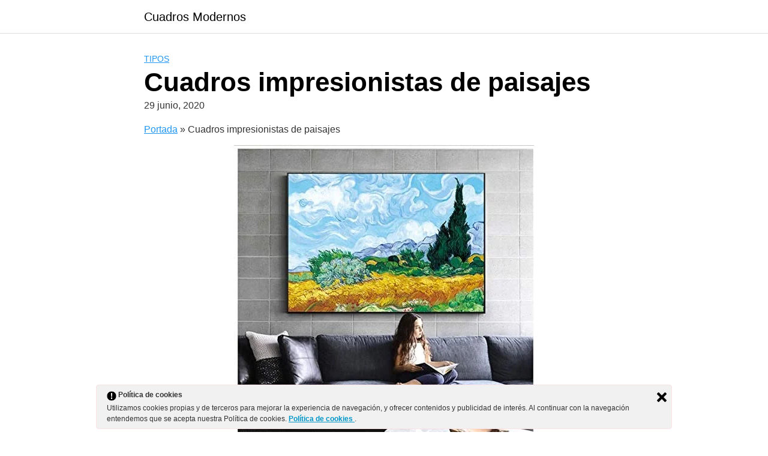

--- FILE ---
content_type: text/html; charset=UTF-8
request_url: https://cuadrosmodernos.club/cuadros-impresionistas-de-paisajes/
body_size: 14923
content:
<!DOCTYPE html>
<html lang="es">
<head>
	<meta charset="UTF-8">
	<meta name="viewport" content="width=device-width, initial-scale=1">
	<link rel="profile" href="https://gmpg.org/xfn/11">
	<meta name='robots' content='index, follow, max-image-preview:large, max-snippet:-1, max-video-preview:-1' />
	<style>img:is([sizes="auto" i], [sizes^="auto," i]) { contain-intrinsic-size: 3000px 1500px }</style>
	
	<!-- This site is optimized with the Yoast SEO plugin v25.5 - https://yoast.com/wordpress/plugins/seo/ -->
	<title>Cuadros impresionistas de paisajes - Cuadros Modernos</title>
	<link rel="canonical" href="https://cuadrosmodernos.club/cuadros-impresionistas-de-paisajes/" />
	<meta property="og:locale" content="es_ES" />
	<meta property="og:type" content="article" />
	<meta property="og:title" content="Cuadros impresionistas de paisajes - Cuadros Modernos" />
	<meta property="og:description" content="Los Mejores Cuadros impresionistas de paisajes &nbsp; nr Campo de Trigo con Read more" />
	<meta property="og:url" content="https://cuadrosmodernos.club/cuadros-impresionistas-de-paisajes/" />
	<meta property="og:site_name" content="Cuadros Modernos" />
	<meta property="article:published_time" content="2020-06-29T16:13:36+00:00" />
	<meta property="og:image" content="https://cuadrosmodernos.club/wp-content/uploads/51SWlGYf97L.jpg_AC.jpg-2.jpeg" />
	<meta property="og:image:width" content="500" />
	<meta property="og:image:height" content="497" />
	<meta property="og:image:type" content="image/jpeg" />
	<meta name="twitter:card" content="summary_large_image" />
	<meta name="twitter:label1" content="Tiempo de lectura" />
	<meta name="twitter:data1" content="4 minutos" />
	<script type="application/ld+json" class="yoast-schema-graph">{"@context":"https://schema.org","@graph":[{"@type":"WebPage","@id":"https://cuadrosmodernos.club/cuadros-impresionistas-de-paisajes/","url":"https://cuadrosmodernos.club/cuadros-impresionistas-de-paisajes/","name":"Cuadros impresionistas de paisajes - Cuadros Modernos","isPartOf":{"@id":"https://cuadrosmodernos.club/#website"},"primaryImageOfPage":{"@id":"https://cuadrosmodernos.club/cuadros-impresionistas-de-paisajes/#primaryimage"},"image":{"@id":"https://cuadrosmodernos.club/cuadros-impresionistas-de-paisajes/#primaryimage"},"thumbnailUrl":"https://cuadrosmodernos.club/wp-content/uploads/51SWlGYf97L.jpg_AC.jpg-2.jpeg","datePublished":"2020-06-29T16:13:36+00:00","author":{"@id":""},"breadcrumb":{"@id":"https://cuadrosmodernos.club/cuadros-impresionistas-de-paisajes/#breadcrumb"},"inLanguage":"es","potentialAction":[{"@type":"ReadAction","target":["https://cuadrosmodernos.club/cuadros-impresionistas-de-paisajes/"]}]},{"@type":"ImageObject","inLanguage":"es","@id":"https://cuadrosmodernos.club/cuadros-impresionistas-de-paisajes/#primaryimage","url":"https://cuadrosmodernos.club/wp-content/uploads/51SWlGYf97L.jpg_AC.jpg-2.jpeg","contentUrl":"https://cuadrosmodernos.club/wp-content/uploads/51SWlGYf97L.jpg_AC.jpg-2.jpeg","width":500,"height":497},{"@type":"BreadcrumbList","@id":"https://cuadrosmodernos.club/cuadros-impresionistas-de-paisajes/#breadcrumb","itemListElement":[{"@type":"ListItem","position":1,"name":"Portada","item":"https://cuadrosmodernos.club/"},{"@type":"ListItem","position":2,"name":"Cuadros impresionistas de paisajes"}]},{"@type":"WebSite","@id":"https://cuadrosmodernos.club/#website","url":"https://cuadrosmodernos.club/","name":"Cuadros Modernos","description":"reproducciones de las obras de los pintores famosos de la historia","potentialAction":[{"@type":"SearchAction","target":{"@type":"EntryPoint","urlTemplate":"https://cuadrosmodernos.club/?s={search_term_string}"},"query-input":{"@type":"PropertyValueSpecification","valueRequired":true,"valueName":"search_term_string"}}],"inLanguage":"es"}]}</script>
	<!-- / Yoast SEO plugin. -->


<link rel='dns-prefetch' href='//code.jquery.com' />
<link rel='dns-prefetch' href='//www.googletagmanager.com' />
<link rel="alternate" type="application/rss+xml" title="Cuadros Modernos &raquo; Feed" href="https://cuadrosmodernos.club/feed/" />
<link rel="alternate" type="application/rss+xml" title="Cuadros Modernos &raquo; Feed de los comentarios" href="https://cuadrosmodernos.club/comments/feed/" />

<link rel='stylesheet' id='wp-block-library-css' href='https://cuadrosmodernos.club/wp-includes/css/dist/block-library/style.min.css?ver=6.8.2' type='text/css' media='all' />
<style id='classic-theme-styles-inline-css' type='text/css'>
/*! This file is auto-generated */
.wp-block-button__link{color:#fff;background-color:#32373c;border-radius:9999px;box-shadow:none;text-decoration:none;padding:calc(.667em + 2px) calc(1.333em + 2px);font-size:1.125em}.wp-block-file__button{background:#32373c;color:#fff;text-decoration:none}
</style>
<link rel='stylesheet' id='hostinger-affiliate-plugin-block-frontend-css' href='https://cuadrosmodernos.club/wp-content/plugins/hostinger-affiliate-plugin/assets/dist/frontend.css?ver=1752938193' type='text/css' media='all' />
<style id='global-styles-inline-css' type='text/css'>
:root{--wp--preset--aspect-ratio--square: 1;--wp--preset--aspect-ratio--4-3: 4/3;--wp--preset--aspect-ratio--3-4: 3/4;--wp--preset--aspect-ratio--3-2: 3/2;--wp--preset--aspect-ratio--2-3: 2/3;--wp--preset--aspect-ratio--16-9: 16/9;--wp--preset--aspect-ratio--9-16: 9/16;--wp--preset--color--black: #000000;--wp--preset--color--cyan-bluish-gray: #abb8c3;--wp--preset--color--white: #ffffff;--wp--preset--color--pale-pink: #f78da7;--wp--preset--color--vivid-red: #cf2e2e;--wp--preset--color--luminous-vivid-orange: #ff6900;--wp--preset--color--luminous-vivid-amber: #fcb900;--wp--preset--color--light-green-cyan: #7bdcb5;--wp--preset--color--vivid-green-cyan: #00d084;--wp--preset--color--pale-cyan-blue: #8ed1fc;--wp--preset--color--vivid-cyan-blue: #0693e3;--wp--preset--color--vivid-purple: #9b51e0;--wp--preset--gradient--vivid-cyan-blue-to-vivid-purple: linear-gradient(135deg,rgba(6,147,227,1) 0%,rgb(155,81,224) 100%);--wp--preset--gradient--light-green-cyan-to-vivid-green-cyan: linear-gradient(135deg,rgb(122,220,180) 0%,rgb(0,208,130) 100%);--wp--preset--gradient--luminous-vivid-amber-to-luminous-vivid-orange: linear-gradient(135deg,rgba(252,185,0,1) 0%,rgba(255,105,0,1) 100%);--wp--preset--gradient--luminous-vivid-orange-to-vivid-red: linear-gradient(135deg,rgba(255,105,0,1) 0%,rgb(207,46,46) 100%);--wp--preset--gradient--very-light-gray-to-cyan-bluish-gray: linear-gradient(135deg,rgb(238,238,238) 0%,rgb(169,184,195) 100%);--wp--preset--gradient--cool-to-warm-spectrum: linear-gradient(135deg,rgb(74,234,220) 0%,rgb(151,120,209) 20%,rgb(207,42,186) 40%,rgb(238,44,130) 60%,rgb(251,105,98) 80%,rgb(254,248,76) 100%);--wp--preset--gradient--blush-light-purple: linear-gradient(135deg,rgb(255,206,236) 0%,rgb(152,150,240) 100%);--wp--preset--gradient--blush-bordeaux: linear-gradient(135deg,rgb(254,205,165) 0%,rgb(254,45,45) 50%,rgb(107,0,62) 100%);--wp--preset--gradient--luminous-dusk: linear-gradient(135deg,rgb(255,203,112) 0%,rgb(199,81,192) 50%,rgb(65,88,208) 100%);--wp--preset--gradient--pale-ocean: linear-gradient(135deg,rgb(255,245,203) 0%,rgb(182,227,212) 50%,rgb(51,167,181) 100%);--wp--preset--gradient--electric-grass: linear-gradient(135deg,rgb(202,248,128) 0%,rgb(113,206,126) 100%);--wp--preset--gradient--midnight: linear-gradient(135deg,rgb(2,3,129) 0%,rgb(40,116,252) 100%);--wp--preset--font-size--small: 13px;--wp--preset--font-size--medium: 20px;--wp--preset--font-size--large: 36px;--wp--preset--font-size--x-large: 42px;--wp--preset--spacing--20: 0.44rem;--wp--preset--spacing--30: 0.67rem;--wp--preset--spacing--40: 1rem;--wp--preset--spacing--50: 1.5rem;--wp--preset--spacing--60: 2.25rem;--wp--preset--spacing--70: 3.38rem;--wp--preset--spacing--80: 5.06rem;--wp--preset--shadow--natural: 6px 6px 9px rgba(0, 0, 0, 0.2);--wp--preset--shadow--deep: 12px 12px 50px rgba(0, 0, 0, 0.4);--wp--preset--shadow--sharp: 6px 6px 0px rgba(0, 0, 0, 0.2);--wp--preset--shadow--outlined: 6px 6px 0px -3px rgba(255, 255, 255, 1), 6px 6px rgba(0, 0, 0, 1);--wp--preset--shadow--crisp: 6px 6px 0px rgba(0, 0, 0, 1);}:where(.is-layout-flex){gap: 0.5em;}:where(.is-layout-grid){gap: 0.5em;}body .is-layout-flex{display: flex;}.is-layout-flex{flex-wrap: wrap;align-items: center;}.is-layout-flex > :is(*, div){margin: 0;}body .is-layout-grid{display: grid;}.is-layout-grid > :is(*, div){margin: 0;}:where(.wp-block-columns.is-layout-flex){gap: 2em;}:where(.wp-block-columns.is-layout-grid){gap: 2em;}:where(.wp-block-post-template.is-layout-flex){gap: 1.25em;}:where(.wp-block-post-template.is-layout-grid){gap: 1.25em;}.has-black-color{color: var(--wp--preset--color--black) !important;}.has-cyan-bluish-gray-color{color: var(--wp--preset--color--cyan-bluish-gray) !important;}.has-white-color{color: var(--wp--preset--color--white) !important;}.has-pale-pink-color{color: var(--wp--preset--color--pale-pink) !important;}.has-vivid-red-color{color: var(--wp--preset--color--vivid-red) !important;}.has-luminous-vivid-orange-color{color: var(--wp--preset--color--luminous-vivid-orange) !important;}.has-luminous-vivid-amber-color{color: var(--wp--preset--color--luminous-vivid-amber) !important;}.has-light-green-cyan-color{color: var(--wp--preset--color--light-green-cyan) !important;}.has-vivid-green-cyan-color{color: var(--wp--preset--color--vivid-green-cyan) !important;}.has-pale-cyan-blue-color{color: var(--wp--preset--color--pale-cyan-blue) !important;}.has-vivid-cyan-blue-color{color: var(--wp--preset--color--vivid-cyan-blue) !important;}.has-vivid-purple-color{color: var(--wp--preset--color--vivid-purple) !important;}.has-black-background-color{background-color: var(--wp--preset--color--black) !important;}.has-cyan-bluish-gray-background-color{background-color: var(--wp--preset--color--cyan-bluish-gray) !important;}.has-white-background-color{background-color: var(--wp--preset--color--white) !important;}.has-pale-pink-background-color{background-color: var(--wp--preset--color--pale-pink) !important;}.has-vivid-red-background-color{background-color: var(--wp--preset--color--vivid-red) !important;}.has-luminous-vivid-orange-background-color{background-color: var(--wp--preset--color--luminous-vivid-orange) !important;}.has-luminous-vivid-amber-background-color{background-color: var(--wp--preset--color--luminous-vivid-amber) !important;}.has-light-green-cyan-background-color{background-color: var(--wp--preset--color--light-green-cyan) !important;}.has-vivid-green-cyan-background-color{background-color: var(--wp--preset--color--vivid-green-cyan) !important;}.has-pale-cyan-blue-background-color{background-color: var(--wp--preset--color--pale-cyan-blue) !important;}.has-vivid-cyan-blue-background-color{background-color: var(--wp--preset--color--vivid-cyan-blue) !important;}.has-vivid-purple-background-color{background-color: var(--wp--preset--color--vivid-purple) !important;}.has-black-border-color{border-color: var(--wp--preset--color--black) !important;}.has-cyan-bluish-gray-border-color{border-color: var(--wp--preset--color--cyan-bluish-gray) !important;}.has-white-border-color{border-color: var(--wp--preset--color--white) !important;}.has-pale-pink-border-color{border-color: var(--wp--preset--color--pale-pink) !important;}.has-vivid-red-border-color{border-color: var(--wp--preset--color--vivid-red) !important;}.has-luminous-vivid-orange-border-color{border-color: var(--wp--preset--color--luminous-vivid-orange) !important;}.has-luminous-vivid-amber-border-color{border-color: var(--wp--preset--color--luminous-vivid-amber) !important;}.has-light-green-cyan-border-color{border-color: var(--wp--preset--color--light-green-cyan) !important;}.has-vivid-green-cyan-border-color{border-color: var(--wp--preset--color--vivid-green-cyan) !important;}.has-pale-cyan-blue-border-color{border-color: var(--wp--preset--color--pale-cyan-blue) !important;}.has-vivid-cyan-blue-border-color{border-color: var(--wp--preset--color--vivid-cyan-blue) !important;}.has-vivid-purple-border-color{border-color: var(--wp--preset--color--vivid-purple) !important;}.has-vivid-cyan-blue-to-vivid-purple-gradient-background{background: var(--wp--preset--gradient--vivid-cyan-blue-to-vivid-purple) !important;}.has-light-green-cyan-to-vivid-green-cyan-gradient-background{background: var(--wp--preset--gradient--light-green-cyan-to-vivid-green-cyan) !important;}.has-luminous-vivid-amber-to-luminous-vivid-orange-gradient-background{background: var(--wp--preset--gradient--luminous-vivid-amber-to-luminous-vivid-orange) !important;}.has-luminous-vivid-orange-to-vivid-red-gradient-background{background: var(--wp--preset--gradient--luminous-vivid-orange-to-vivid-red) !important;}.has-very-light-gray-to-cyan-bluish-gray-gradient-background{background: var(--wp--preset--gradient--very-light-gray-to-cyan-bluish-gray) !important;}.has-cool-to-warm-spectrum-gradient-background{background: var(--wp--preset--gradient--cool-to-warm-spectrum) !important;}.has-blush-light-purple-gradient-background{background: var(--wp--preset--gradient--blush-light-purple) !important;}.has-blush-bordeaux-gradient-background{background: var(--wp--preset--gradient--blush-bordeaux) !important;}.has-luminous-dusk-gradient-background{background: var(--wp--preset--gradient--luminous-dusk) !important;}.has-pale-ocean-gradient-background{background: var(--wp--preset--gradient--pale-ocean) !important;}.has-electric-grass-gradient-background{background: var(--wp--preset--gradient--electric-grass) !important;}.has-midnight-gradient-background{background: var(--wp--preset--gradient--midnight) !important;}.has-small-font-size{font-size: var(--wp--preset--font-size--small) !important;}.has-medium-font-size{font-size: var(--wp--preset--font-size--medium) !important;}.has-large-font-size{font-size: var(--wp--preset--font-size--large) !important;}.has-x-large-font-size{font-size: var(--wp--preset--font-size--x-large) !important;}
:where(.wp-block-post-template.is-layout-flex){gap: 1.25em;}:where(.wp-block-post-template.is-layout-grid){gap: 1.25em;}
:where(.wp-block-columns.is-layout-flex){gap: 2em;}:where(.wp-block-columns.is-layout-grid){gap: 2em;}
:root :where(.wp-block-pullquote){font-size: 1.5em;line-height: 1.6;}
</style>
<link rel='stylesheet' id='mypluginstyle-css' href='https://cuadrosmodernos.club/wp-content/plugins/busquedasdti_amz/assets/css/mystyle.css?ver=6.8.2' type='text/css' media='all' />
<link rel='stylesheet' id='contact-form-7-css' href='https://cuadrosmodernos.club/wp-content/plugins/contact-form-7/includes/css/styles.css?ver=6.1' type='text/css' media='all' />
<link rel='stylesheet' id='disparatusingresos-style-css' href='https://cuadrosmodernos.club/wp-content/plugins/disparatusingresos/assets/custom.css?ver=6.8.2' type='text/css' media='all' />
<link rel='stylesheet' id='ley-cookie-css' href='https://cuadrosmodernos.club/wp-content/plugins/spain-cookie-law/assets/css/ley-cookie.css?ver=6.8.2' type='text/css' media='all' />
<link rel='stylesheet' id='orbital-style-css' href='https://cuadrosmodernos.club/wp-content/themes/hostinger-affiliate-theme/assets/css/main.min.css?ver=1.0.17' type='text/css' media='all' />
<style id='orbital-style-inline-css' type='text/css'>

                .primary-menu li.menu-item-has-children:focus > ul, .primary-menu li.menu-item-has-children.focus > ul {
                    right: 0;
                    opacity: 1;
                    transform: translateY(0);
                    transition: opacity 0.15s linear, transform 0.15s linear;
                }
               
            
</style>
<script type="text/javascript" src="https://cuadrosmodernos.club/wp-includes/js/jquery/jquery.min.js?ver=3.7.1" id="jquery-core-js"></script>
<script type="text/javascript" src="https://cuadrosmodernos.club/wp-includes/js/jquery/jquery-migrate.min.js?ver=3.4.1" id="jquery-migrate-js"></script>
<script type="text/javascript" src="https://cuadrosmodernos.club/wp-content/plugins/disparatusingresos/assets/custom.js?ver=6.8.2" id="disparatusingresos-script-js"></script>
<script type="text/javascript" src="https://cuadrosmodernos.club/wp-content/plugins/spain-cookie-law/assets/js/cookie-check.js?ver=6.8.2" id="cookie-check-js"></script>
<script type="text/javascript" src="https://cuadrosmodernos.club/wp-content/plugins/spain-cookie-law/assets/js/jquery-cookie/jquery.cookie.js?ver=6.8.2" id="jquery.cookie-js"></script>

<!-- Fragmento de código de la etiqueta de Google (gtag.js) añadida por Site Kit -->

<!-- Fragmento de código de Google Analytics añadido por Site Kit -->
<script type="text/javascript" src="https://www.googletagmanager.com/gtag/js?id=GT-TNSSK9B" id="google_gtagjs-js" async></script>
<script type="text/javascript" id="google_gtagjs-js-after">
/* <![CDATA[ */
window.dataLayer = window.dataLayer || [];function gtag(){dataLayer.push(arguments);}
gtag("set","linker",{"domains":["cuadrosmodernos.club"]});
gtag("js", new Date());
gtag("set", "developer_id.dZTNiMT", true);
gtag("config", "GT-TNSSK9B");
 window._googlesitekit = window._googlesitekit || {}; window._googlesitekit.throttledEvents = []; window._googlesitekit.gtagEvent = (name, data) => { var key = JSON.stringify( { name, data } ); if ( !! window._googlesitekit.throttledEvents[ key ] ) { return; } window._googlesitekit.throttledEvents[ key ] = true; setTimeout( () => { delete window._googlesitekit.throttledEvents[ key ]; }, 5 ); gtag( "event", name, { ...data, event_source: "site-kit" } ); }; 
/* ]]> */
</script>

<!-- Finalizar fragmento de código de la etiqueta de Google (gtags.js) añadida por Site Kit -->
<link rel="EditURI" type="application/rsd+xml" title="RSD" href="https://cuadrosmodernos.club/xmlrpc.php?rsd" />
<link rel='shortlink' href='https://cuadrosmodernos.club/?p=32020' />
<meta name="generator" content="Site Kit by Google 1.157.0" />
		<script>
		(function(h,o,t,j,a,r){
			h.hj=h.hj||function(){(h.hj.q=h.hj.q||[]).push(arguments)};
			h._hjSettings={hjid:1773613,hjsv:5};
			a=o.getElementsByTagName('head')[0];
			r=o.createElement('script');r.async=1;
			r.src=t+h._hjSettings.hjid+j+h._hjSettings.hjsv;
			a.appendChild(r);
		})(window,document,'//static.hotjar.com/c/hotjar-','.js?sv=');
		</script>
		    <style>
        @media(min-width: 48rem){

            .container {
                width: 52rem;
            }

            .entry-content {
                max-width: 70%;
                flex-basis: 70%;
            }

            .entry-aside {
                max-width: 30%;
                flex-basis: 30%;
                order: 0;
                -ms-flex-order: 0;

            }

        }


                a {
                color: #2196f3;
            }

        

                .site-header {
                background-color: #ffffff;
            }

        
                .site-header a {
                color: ;
            }

            @media(min-width: 1040px){
                .site-navbar .menu-item-has-children:after {
                    border-color: ;
                }
            }
    

    </style>

            <style>
        </style>
    </head>
<body data-rsssl=1 class="wp-singular post-template-default single single-post postid-32020 single-format-standard wp-theme-hostinger-affiliate-theme no-sidebar">
	<a class="screen-reader-text" href="#content">Saltar al contenido</a>

			
		
<header class="site-header ">
	<div class="container header-inner">
					<div class="site-logo">

									<a href="https://cuadrosmodernos.club">Cuadros Modernos</a>
				
			</div>

				<button class="toggle nav-toggle mobile-nav-toggle " data-toggle-target=".menu-modal" data-toggle-body-class="showing-menu-modal" aria-expanded="false" data-set-focus=".close-nav-toggle">
			<span class="toggle-inner">
				<div class="site-nav-trigger">
					<span></span>
				</div>
				<span class="toggle-text">Menu</span>
			</span>
		</button><!-- .nav-toggle -->

		<div class="header-navigation-wrapper">

			
		</div><!-- .header-navigation-wrapper -->

	</div>
</header>

<div class="menu-modal cover-modal header-footer-group" data-modal-target-string=".menu-modal">

	<div class="menu-modal-inner modal-inner">

		<div class="menu-wrapper section-inner">

			<div class="menu-top">

				<button class="toggle close-nav-toggle fill-children-current-color" data-toggle-target=".menu-modal" data-toggle-body-class="showing-menu-modal" aria-expanded="false" data-set-focus=".menu-modal">
					<span class="toggle-text">Close Menu</span>
					X
				</button><!-- .nav-toggle -->

				
				<nav class="mobile-menu" aria-label="Mobile" role="navigation">

					<ul class="modal-menu reset-list-style">

					<li class="page_item page-item-8"><div class="ancestor-wrapper"><a href="https://cuadrosmodernos.club/carro/">Carro</a></div><!-- .ancestor-wrapper --></li>
<li class="page_item page-item-82"><div class="ancestor-wrapper"><a href="https://cuadrosmodernos.club/contact/">Contacto</a></div><!-- .ancestor-wrapper --></li>
<li class="page_item page-item-17521"><div class="ancestor-wrapper"><a href="https://cuadrosmodernos.club/cuadros-de-dali/">Cuadros de Dalí</a></div><!-- .ancestor-wrapper --></li>
<li class="page_item page-item-32697"><div class="ancestor-wrapper"><a href="https://cuadrosmodernos.club/cuadros-de-edward-hopper/">Cuadros de Edward Hopper</a></div><!-- .ancestor-wrapper --></li>
<li class="page_item page-item-12882"><div class="ancestor-wrapper"><a href="https://cuadrosmodernos.club/cuadros-de-flores/">Cuadros de Flores</a></div><!-- .ancestor-wrapper --></li>
<li class="page_item page-item-18845"><div class="ancestor-wrapper"><a href="https://cuadrosmodernos.club/cuadros-de-goya/">Cuadros de Goya</a></div><!-- .ancestor-wrapper --></li>
<li class="page_item page-item-32726"><div class="ancestor-wrapper"><a href="https://cuadrosmodernos.club/cuadros-de-kandinsky/">Cuadros de Kandinsky</a></div><!-- .ancestor-wrapper --></li>
<li class="page_item page-item-32771"><div class="ancestor-wrapper"><a href="https://cuadrosmodernos.club/cuadros-de-klimt/">Cuadros de Klimt</a></div><!-- .ancestor-wrapper --></li>
<li class="page_item page-item-32788"><div class="ancestor-wrapper"><a href="https://cuadrosmodernos.club/cuadros-de-manet/">Cuadros de Manet</a></div><!-- .ancestor-wrapper --></li>
<li class="page_item page-item-199"><div class="ancestor-wrapper"><a href="https://cuadrosmodernos.club/cuadros-de-miro/">Cuadros de Miró</a></div><!-- .ancestor-wrapper --></li>
<li class="page_item page-item-32757"><div class="ancestor-wrapper"><a href="https://cuadrosmodernos.club/cuadros-de-monet/">Cuadros de Monet</a></div><!-- .ancestor-wrapper --></li>
<li class="page_item page-item-184"><div class="ancestor-wrapper"><a href="https://cuadrosmodernos.club/cuadros-de-paisajes/">Cuadros de Paisajes</a></div><!-- .ancestor-wrapper --></li>
<li class="page_item page-item-17346"><div class="ancestor-wrapper"><a href="https://cuadrosmodernos.club/cuadros-de-picasso/">Cuadros de Picasso</a></div><!-- .ancestor-wrapper --></li>
<li class="page_item page-item-32737"><div class="ancestor-wrapper"><a href="https://cuadrosmodernos.club/cuadros-de-sorolla/">Cuadros de Sorolla</a></div><!-- .ancestor-wrapper --></li>
<li class="page_item page-item-32743"><div class="ancestor-wrapper"><a href="https://cuadrosmodernos.club/cuadros-de-tamara-lempicka/">Cuadros de Tamara Lempicka</a></div><!-- .ancestor-wrapper --></li>
<li class="page_item page-item-109"><div class="ancestor-wrapper"><a href="https://cuadrosmodernos.club/cuadros-de-van-gogh/">Cuadros de Van Gogh</a></div><!-- .ancestor-wrapper --></li>
<li class="page_item page-item-94"><div class="ancestor-wrapper"><a href="https://cuadrosmodernos.club/cuadros-famosos/">Cuadros Famosos</a></div><!-- .ancestor-wrapper --></li>
<li class="page_item page-item-169"><div class="ancestor-wrapper"><a href="https://cuadrosmodernos.club/cuadros-impresionistas/">Cuadros Impresionistas</a></div><!-- .ancestor-wrapper --></li>
<li class="page_item page-item-71 page_item_has_children"><div class="ancestor-wrapper"><a href="https://cuadrosmodernos.club/cuadros-modernos/">Cuadros Modernos Para Interiores</a><button class="toggle sub-menu-toggle fill-children-current-color" data-toggle-target=".menu-modal .page-item-71 > ul" data-toggle-type="slidetoggle" data-toggle-duration="250" aria-expanded="false"><span class="screen-reader-text">Show sub menu</span>V</button></div><!-- .ancestor-wrapper -->
<ul class='children'>
	<li class="page_item page-item-12957"><div class="ancestor-wrapper"><a href="https://cuadrosmodernos.club/cuadros-modernos/para-salon/">para salón</a></div><!-- .ancestor-wrapper --></li>
</ul>
</li>
<li class="page_item page-item-12944"><div class="ancestor-wrapper"><a href="https://cuadrosmodernos.club/cuadros-tripticos/">Cuadros Trípticos</a></div><!-- .ancestor-wrapper --></li>
<li class="page_item page-item-9"><div class="ancestor-wrapper"><a href="https://cuadrosmodernos.club/finalizar-comprar/">Finalizar compra</a></div><!-- .ancestor-wrapper --></li>
<li class="page_item page-item-19147"><div class="ancestor-wrapper"><a href="https://cuadrosmodernos.club/frida-kahlo-cuadros/">Frida Kahlo Cuadros</a></div><!-- .ancestor-wrapper --></li>
<li class="page_item page-item-217"><div class="ancestor-wrapper"><a href="https://cuadrosmodernos.club/la-noche-estrellada/">La noche estrellada</a></div><!-- .ancestor-wrapper --></li>
<li class="page_item page-item-120 page_item_has_children"><div class="ancestor-wrapper"><a href="https://cuadrosmodernos.club/cuadros-abstractos/">Los cuadros abstractos más caros del mundo</a><button class="toggle sub-menu-toggle fill-children-current-color" data-toggle-target=".menu-modal .page-item-120 > ul" data-toggle-type="slidetoggle" data-toggle-duration="250" aria-expanded="false"><span class="screen-reader-text">Show sub menu</span>V</button></div><!-- .ancestor-wrapper -->
<ul class='children'>
	<li class="page_item page-item-12949"><div class="ancestor-wrapper"><a href="https://cuadrosmodernos.club/cuadros-abstractos/modernos/">Modernos</a></div><!-- .ancestor-wrapper --></li>
</ul>
</li>
<li class="page_item page-item-35754"><div class="ancestor-wrapper"><a href="https://cuadrosmodernos.club/mapa-web/">Mapa Web</a></div><!-- .ancestor-wrapper --></li>
<li class="page_item page-item-10"><div class="ancestor-wrapper"><a href="https://cuadrosmodernos.club/mi-cuenta/">Mi cuenta</a></div><!-- .ancestor-wrapper --></li>
<li class="page_item page-item-2813"><div class="ancestor-wrapper"><a href="https://cuadrosmodernos.club/politica-de-cookies/">Política de cookies</a></div><!-- .ancestor-wrapper --></li>
<li class="page_item page-item-12866"><div class="ancestor-wrapper"><a href="https://cuadrosmodernos.club/postimpresionismo/">Postimpresionismo</a></div><!-- .ancestor-wrapper --></li>
<li class="page_item page-item-7"><div class="ancestor-wrapper"><a href="https://cuadrosmodernos.club/tienda/">Tienda</a></div><!-- .ancestor-wrapper --></li>
<li class="page_item page-item-153"><div class="ancestor-wrapper"><a href="https://cuadrosmodernos.club/">Tienda Online de Cuadros Modernos Baratos</a></div><!-- .ancestor-wrapper --></li>

					</ul>

				</nav>

			</div><!-- .menu-top -->

		</div><!-- .menu-wrapper -->

	</div><!-- .menu-modal-inner -->

</div><!-- .menu-modal -->

		<main id="content" class="site-main post-32020 post type-post status-publish format-standard has-post-thumbnail category-tipos">

    
    <header class="default-header">
	<div class="container">
					
												<div class="category">
						<a href="https://cuadrosmodernos.club/category/tipos/">Tipos</a>					</div>
							
							<h1 class="title">Cuadros impresionistas de paisajes</h1>			
							<div class="meta">
					 <span class="posted-on">29 junio, 2020</span>				</div>
			
			
			

		
	</div>

	
</header>
    
    <div id="content-wrapper" class="container flex">
        <div class="entry-content">

            <div class="breadcrumbs"><nav><span><span><a href="https://cuadrosmodernos.club/">Portada</a></span> » <span class="breadcrumb_last" aria-current="page">Cuadros impresionistas de paisajes</span></span></nav></div>			<div class="post-thumbnail"><img src="https://cuadrosmodernos.club/wp-content/plugins/lazy-load/images/1x1.trans.gif" data-lazy-src="https://cuadrosmodernos.club/wp-content/uploads/51SWlGYf97L.jpg_AC.jpg-2.jpeg" width="500" height="497" class="attachment-large size-large wp-post-image" alt decoding="async" fetchpriority="high" srcset="https://cuadrosmodernos.club/wp-content/uploads/51SWlGYf97L.jpg_AC.jpg-2.jpeg 500w, https://cuadrosmodernos.club/wp-content/uploads/51SWlGYf97L.jpg_AC.jpg-2-100x100.jpeg 100w, https://cuadrosmodernos.club/wp-content/uploads/51SWlGYf97L.jpg_AC.jpg-2-400x398.jpeg 400w, https://cuadrosmodernos.club/wp-content/uploads/51SWlGYf97L.jpg_AC.jpg-2-200x200.jpeg 200w" sizes="(max-width: 500px) 100vw, 500px"><noscript><img width="500" height="497" src="https://cuadrosmodernos.club/wp-content/uploads/51SWlGYf97L.jpg_AC.jpg-2.jpeg" class="attachment-large size-large wp-post-image" alt="" decoding="async" fetchpriority="high" srcset="https://cuadrosmodernos.club/wp-content/uploads/51SWlGYf97L.jpg_AC.jpg-2.jpeg 500w, https://cuadrosmodernos.club/wp-content/uploads/51SWlGYf97L.jpg_AC.jpg-2-100x100.jpeg 100w, https://cuadrosmodernos.club/wp-content/uploads/51SWlGYf97L.jpg_AC.jpg-2-400x398.jpeg 400w, https://cuadrosmodernos.club/wp-content/uploads/51SWlGYf97L.jpg_AC.jpg-2-200x200.jpeg 200w" sizes="(max-width: 500px) 100vw, 500px" /></noscript></div>

			    <div class="banner desktop">
        <div class="center fluid">
                    </div>
    </div>
        <div class="banner mobile">
        <div class="center fluid">
                    </div>
    </div>
    
            <h2>Los Mejores Cuadros impresionistas de paisajes</h2>
<p>&nbsp; </p>
<div id="ouibounce-modal">
          <div class="underlay"></div>
            <div class="modal">
    
<div class="modal-title">
<span><b>AQUÍ ESTÁN LOS DOS MEJORES PRODUCTOS</b><br>(8 de cada 10 visitantes aprovechan estas ofertas)</span>
<strong>AQUÍ TIENES EL MEJOR</strong>
                </div>
                <div class="modal-body">
                    <div id="product-grid" style="margin: 0px;"> <div class="row row-products"> 
<div class="col-sm-6 col-product" style="border-bottom:none; border-right: 1px solid #e5e5e5 !important;"> <a href="https://www.amazon.es/dp/B082GBRK5K?tag=cuadrosmodernos-21" target="_blank" class="link-block e-click"> <div class="tagline-prodotto tagline-prodotto-blue" style="margin: 0px 5px;font-size: 12px;">Mejor opción</div> <img src="https://cuadrosmodernos.club/wp-content/plugins/lazy-load/images/1x1.trans.gif" data-lazy-src="https://m.media-amazon.com/images/I/51SWlGYf97L.jpg" decoding="async" class="img-responsive" style="display: inline-block;"><noscript><img decoding="async" class="img-responsive" src="https://m.media-amazon.com/images/I/51SWlGYf97L.jpg" style="display: inline-block;"></noscript> <p class="title" style="color: #282e35; font-size: 16px;min-height: 77px;">nr Campo de Trigo con cipreses pintando réplica en la Pared</p></span><a href="https://www.amazon.es/dp/B082GBRK5K?tag=cuadrosmodernos-21" target="_blank" style="border-radius: 20px;" class="btn btn-success btn-rounded btn-less-padding e-click "> <span>Ver en Amazon</span></a></div>
<div class="col-sm-6 col-product product2" style="border-bottom:none;"> <a href="https://www.amazon.es/dp/B07Z2JSK92?tag=cuadrosmodernos-21" target="_blank" class="link-block e-click"> <div class="tagline-prodotto tagline-prodotto-yellow" style="margin: 0px 5px;font-size: 12px;">Mejor relación calidad precio</div> <img src="https://cuadrosmodernos.club/wp-content/plugins/lazy-load/images/1x1.trans.gif" data-lazy-src="https://m.media-amazon.com/images/I/51jNL1h7D3L.jpg" decoding="async" class="img-responsive" style="display: inline-block;"><noscript><img decoding="async" class="img-responsive" src="https://m.media-amazon.com/images/I/51jNL1h7D3L.jpg" style="display: inline-block;"></noscript> <p class="title" style="color: #282e35; font-size: 16px;min-height: 77px;">ZJJXM Lienzo De Impresión Cuadro Lienzo De Pared Lámina</p></a><a href="https://www.amazon.es/dp/B07Z2JSK92?tag=cuadrosmodernos-21" target="_blank" style="border-radius: 20px;" class="btn btn-success btn-rounded btn-less-padding e-click "> <span>Ver en Amazon</span></a></div> </div> </div>
                </div>

                <div class="modal-footer">
                    <p onclick="document.getElementById('ouibounce-modal').style.display = 'none';">No Gracias</p>
                </div>
            </div>
        </div><div class="ranking-table-outer"><div class="ranking-table js_sticky">
<div class="partner-row js_sticky-item"><a class="link-wrap" data-clkposition="1" data-clkname="academic" href="https://www.amazon.es/dp/B082GBRK5K?tag=cuadrosmodernos-21" target="_blank" rel="nofollow"></a><div class="col-0 ">Mejor opción</div><div class="col-1"><img src="https://cuadrosmodernos.club/wp-content/plugins/lazy-load/images/1x1.trans.gif" data-lazy-src="https://m.media-amazon.com/images/I/51SWlGYf97L.jpg" decoding="async" class="logo skip-lazy" alt="logo"><noscript><img decoding="async" src="https://m.media-amazon.com/images/I/51SWlGYf97L.jpg" class="logo skip-lazy" alt="logo"></noscript><div class="info-wrap"><p class="partner-name">nr Campo de Trigo con cipreses pintando réplica en la Pared</p><div class="stars-wrap"><div class="stars"><div class="post-ratings">
    <img src="https://cuadrosmodernos.club/wp-content/plugins/lazy-load/images/1x1.trans.gif" data-lazy-src="/wp-content/plugins/wp-postratings/images/stars/rating_on.gif" decoding="async" id="rating_336_2"><noscript><img decoding="async" id="rating_336_2" src="/wp-content/plugins/wp-postratings/images/stars/rating_on.gif" /></noscript>
    	<img src="https://cuadrosmodernos.club/wp-content/plugins/lazy-load/images/1x1.trans.gif" data-lazy-src="/wp-content/plugins/wp-postratings/images/stars/rating_on.gif" decoding="async" id="rating_336_2"><noscript><img decoding="async" id="rating_336_2" src="/wp-content/plugins/wp-postratings/images/stars/rating_on.gif" /></noscript>
    	<img src="https://cuadrosmodernos.club/wp-content/plugins/lazy-load/images/1x1.trans.gif" data-lazy-src="/wp-content/plugins/wp-postratings/images/stars/rating_on.gif" decoding="async" id="rating_336_2"><noscript><img decoding="async" id="rating_336_2" src="/wp-content/plugins/wp-postratings/images/stars/rating_on.gif" /></noscript>
    	
    
    <img src="https://cuadrosmodernos.club/wp-content/plugins/lazy-load/images/1x1.trans.gif" data-lazy-src="/wp-content/plugins/wp-postratings/images/stars/rating_off.gif" decoding="async" id="rating_336_2"><noscript><img decoding="async" id="rating_336_2" src="/wp-content/plugins/wp-postratings/images/stars/rating_off.gif" /></noscript>
    	<img src="https://cuadrosmodernos.club/wp-content/plugins/lazy-load/images/1x1.trans.gif" data-lazy-src="/wp-content/plugins/wp-postratings/images/stars/rating_off.gif" decoding="async" id="rating_336_2"><noscript><img decoding="async" id="rating_336_2" src="/wp-content/plugins/wp-postratings/images/stars/rating_off.gif" /></noscript>
    	
    </div></div></div><p class="text">nr Campo de Trigo con cipreses pintando réplica en la Pared Paisaje impresionista Arte de la Pared Cuadro en Lienzo 60x80cm Sin Marco en Amazon</p></div><div class="partner-link">Ver en Amazon</div></div><div class="col-2"><div class="linebreak"></div><div class="info-wrap"><ul style="margin: 10px 0; padding: 0 20px;">
	
	
	
	
	</ul></div>
	<div class="image-wrap"><img src="https://cuadrosmodernos.club/wp-content/plugins/lazy-load/images/1x1.trans.gif" data-lazy-src="https://m.media-amazon.com/images/I/51SWlGYf97L.jpg" decoding="async" class="skip-lazy" alt="logo"><noscript><img decoding="async" src="https://m.media-amazon.com/images/I/51SWlGYf97L.jpg" class="skip-lazy" alt="logo"></noscript><a data-clkposition="1" data-clkname="academic" href="https://www.amazon.es/dp/B082GBRK5K?tag=cuadrosmodernos-21" target="_blank" rel="nofollow" class="link">Ver en Amazon &gt;</a></div></div>

	<div class="expand-row"><svg width="16" height="10" viewBox="0 0 16 10" fill="none" xmlns="http://www.w3.org/2000/svg" class=""><path d="M1 1.5L8 8.5L15 1.5" stroke="#E5E5E5" stroke-width="2" stroke-linecap="round" stroke-linejoin="round"></path></svg><div class="overlay"></div></div>

	</div><div class="partner-row js_sticky-item"><a class="link-wrap" data-clkposition="1" data-clkname="academic" href="https://www.amazon.es/dp/B07Z2JSK92?tag=cuadrosmodernos-21" target="_blank" rel="nofollow"></a><div class="col-0 ">Mejor relación calidad precio</div><div class="col-1"><img src="https://cuadrosmodernos.club/wp-content/plugins/lazy-load/images/1x1.trans.gif" data-lazy-src="https://m.media-amazon.com/images/I/51jNL1h7D3L.jpg" decoding="async" class="logo skip-lazy" alt="logo"><noscript><img decoding="async" src="https://m.media-amazon.com/images/I/51jNL1h7D3L.jpg" class="logo skip-lazy" alt="logo"></noscript><div class="info-wrap"><p class="partner-name">ZJJXM Lienzo De Impresión Cuadro Lienzo De Pared Lámina</p><div class="stars-wrap"><div class="stars"><div class="post-ratings">
    <img src="https://cuadrosmodernos.club/wp-content/plugins/lazy-load/images/1x1.trans.gif" data-lazy-src="/wp-content/plugins/wp-postratings/images/stars/rating_on.gif" decoding="async" id="rating_336_2"><noscript><img decoding="async" id="rating_336_2" src="/wp-content/plugins/wp-postratings/images/stars/rating_on.gif" /></noscript>
    	<img src="https://cuadrosmodernos.club/wp-content/plugins/lazy-load/images/1x1.trans.gif" data-lazy-src="/wp-content/plugins/wp-postratings/images/stars/rating_on.gif" decoding="async" id="rating_336_2"><noscript><img decoding="async" id="rating_336_2" src="/wp-content/plugins/wp-postratings/images/stars/rating_on.gif" /></noscript>
    	<img src="https://cuadrosmodernos.club/wp-content/plugins/lazy-load/images/1x1.trans.gif" data-lazy-src="/wp-content/plugins/wp-postratings/images/stars/rating_on.gif" decoding="async" id="rating_336_2"><noscript><img decoding="async" id="rating_336_2" src="/wp-content/plugins/wp-postratings/images/stars/rating_on.gif" /></noscript>
    	
    
    <img src="https://cuadrosmodernos.club/wp-content/plugins/lazy-load/images/1x1.trans.gif" data-lazy-src="/wp-content/plugins/wp-postratings/images/stars/rating_off.gif" decoding="async" id="rating_336_2"><noscript><img decoding="async" id="rating_336_2" src="/wp-content/plugins/wp-postratings/images/stars/rating_off.gif" /></noscript>
    	<img src="https://cuadrosmodernos.club/wp-content/plugins/lazy-load/images/1x1.trans.gif" data-lazy-src="/wp-content/plugins/wp-postratings/images/stars/rating_off.gif" decoding="async" id="rating_336_2"><noscript><img decoding="async" id="rating_336_2" src="/wp-content/plugins/wp-postratings/images/stars/rating_off.gif" /></noscript>
    	
    </div></div></div><p class="text">ZJJXM Lienzo De Impresión Cuadro Lienzo De Pared Lámina Claude Monet Verde Impresionista Paisaje Pintura Al Óleo Cartel Original Imagen De Pared Rural para Sala De Estar en Amazon</p></div><div class="partner-link">Ver en Amazon</div></div><div class="col-2"><div class="linebreak"></div><div class="info-wrap"><ul style="margin: 10px 0; padding: 0 20px;">
	
	
	
	
	</ul></div>
	<div class="image-wrap"><img src="https://cuadrosmodernos.club/wp-content/plugins/lazy-load/images/1x1.trans.gif" data-lazy-src="https://m.media-amazon.com/images/I/51jNL1h7D3L.jpg" decoding="async" class="skip-lazy" alt="logo"><noscript><img decoding="async" src="https://m.media-amazon.com/images/I/51jNL1h7D3L.jpg" class="skip-lazy" alt="logo"></noscript><a data-clkposition="1" data-clkname="academic" href="https://www.amazon.es/dp/B07Z2JSK92?tag=cuadrosmodernos-21" target="_blank" rel="nofollow" class="link">Ver en Amazon &gt;</a></div></div>

	<div class="expand-row"><svg width="16" height="10" viewBox="0 0 16 10" fill="none" xmlns="http://www.w3.org/2000/svg" class=""><path d="M1 1.5L8 8.5L15 1.5" stroke="#E5E5E5" stroke-width="2" stroke-linecap="round" stroke-linejoin="round"></path></svg><div class="overlay"></div></div>

	</div><div class="partner-row js_sticky-item"><a class="link-wrap" data-clkposition="1" data-clkname="academic" href="https://www.amazon.es/dp/B0871HZFDG?tag=cuadrosmodernos-21" target="_blank" rel="nofollow"></a><div class="col-1"><img src="https://cuadrosmodernos.club/wp-content/plugins/lazy-load/images/1x1.trans.gif" data-lazy-src="https://m.media-amazon.com/images/I/51PeQR8MTOL.jpg" decoding="async" class="logo skip-lazy" alt="logo"><noscript><img decoding="async" src="https://m.media-amazon.com/images/I/51PeQR8MTOL.jpg" class="logo skip-lazy" alt="logo"></noscript><div class="info-wrap"><p class="partner-name">Claude Monet Álamos Campos de amapolas Impresionista</p><div class="stars-wrap"><div class="stars"><div class="post-ratings">
    <img src="https://cuadrosmodernos.club/wp-content/plugins/lazy-load/images/1x1.trans.gif" data-lazy-src="/wp-content/plugins/wp-postratings/images/stars/rating_on.gif" decoding="async" id="rating_336_2"><noscript><img decoding="async" id="rating_336_2" src="/wp-content/plugins/wp-postratings/images/stars/rating_on.gif" /></noscript>
    	<img src="https://cuadrosmodernos.club/wp-content/plugins/lazy-load/images/1x1.trans.gif" data-lazy-src="/wp-content/plugins/wp-postratings/images/stars/rating_on.gif" decoding="async" id="rating_336_2"><noscript><img decoding="async" id="rating_336_2" src="/wp-content/plugins/wp-postratings/images/stars/rating_on.gif" /></noscript>
    	<img src="https://cuadrosmodernos.club/wp-content/plugins/lazy-load/images/1x1.trans.gif" data-lazy-src="/wp-content/plugins/wp-postratings/images/stars/rating_on.gif" decoding="async" id="rating_336_2"><noscript><img decoding="async" id="rating_336_2" src="/wp-content/plugins/wp-postratings/images/stars/rating_on.gif" /></noscript>
    	
    
    <img src="https://cuadrosmodernos.club/wp-content/plugins/lazy-load/images/1x1.trans.gif" data-lazy-src="/wp-content/plugins/wp-postratings/images/stars/rating_off.gif" decoding="async" id="rating_336_2"><noscript><img decoding="async" id="rating_336_2" src="/wp-content/plugins/wp-postratings/images/stars/rating_off.gif" /></noscript>
    	<img src="https://cuadrosmodernos.club/wp-content/plugins/lazy-load/images/1x1.trans.gif" data-lazy-src="/wp-content/plugins/wp-postratings/images/stars/rating_off.gif" decoding="async" id="rating_336_2"><noscript><img decoding="async" id="rating_336_2" src="/wp-content/plugins/wp-postratings/images/stars/rating_off.gif" /></noscript>
    	
    </div></div></div><p class="text">Claude Monet Álamos Campos de amapolas Impresionista Paisaje Pintura sobre lienzo Carteles e impresiones Cuadro de la pared Sala de estar -70x100cm Sin marco en Amazon</p></div><div class="partner-link">Ver en Amazon</div></div><div class="col-2"><div class="linebreak"></div><div class="info-wrap"><ul style="margin: 10px 0; padding: 0 20px;">
	
	
	
	
	</ul></div>
	<div class="image-wrap"><img src="https://cuadrosmodernos.club/wp-content/plugins/lazy-load/images/1x1.trans.gif" data-lazy-src="https://m.media-amazon.com/images/I/51PeQR8MTOL.jpg" decoding="async" class="skip-lazy" alt="logo"><noscript><img decoding="async" src="https://m.media-amazon.com/images/I/51PeQR8MTOL.jpg" class="skip-lazy" alt="logo"></noscript><a data-clkposition="1" data-clkname="academic" href="https://www.amazon.es/dp/B0871HZFDG?tag=cuadrosmodernos-21" target="_blank" rel="nofollow" class="link">Ver en Amazon &gt;</a></div></div>

	<div class="expand-row"><svg width="16" height="10" viewBox="0 0 16 10" fill="none" xmlns="http://www.w3.org/2000/svg" class=""><path d="M1 1.5L8 8.5L15 1.5" stroke="#E5E5E5" stroke-width="2" stroke-linecap="round" stroke-linejoin="round"></path></svg><div class="overlay"></div></div>

	</div><div class="partner-row js_sticky-item"><a class="link-wrap" data-clkposition="1" data-clkname="academic" href="https://www.amazon.es/dp/B0871H9KXF?tag=cuadrosmodernos-21" target="_blank" rel="nofollow"></a><div class="col-1"><img src="https://cuadrosmodernos.club/wp-content/plugins/lazy-load/images/1x1.trans.gif" data-lazy-src="https://m.media-amazon.com/images/I/51qRpIXiiIL.jpg" decoding="async" class="logo skip-lazy" alt="logo"><noscript><img decoding="async" src="https://m.media-amazon.com/images/I/51qRpIXiiIL.jpg" class="logo skip-lazy" alt="logo"></noscript><div class="info-wrap"><p class="partner-name">yhyxll Claude Monet Álamos Campos de Amapolas Paisaje</p><div class="stars-wrap"><div class="stars"><div class="post-ratings">
    <img src="https://cuadrosmodernos.club/wp-content/plugins/lazy-load/images/1x1.trans.gif" data-lazy-src="/wp-content/plugins/wp-postratings/images/stars/rating_on.gif" decoding="async" id="rating_336_2"><noscript><img decoding="async" id="rating_336_2" src="/wp-content/plugins/wp-postratings/images/stars/rating_on.gif" /></noscript>
    	<img src="https://cuadrosmodernos.club/wp-content/plugins/lazy-load/images/1x1.trans.gif" data-lazy-src="/wp-content/plugins/wp-postratings/images/stars/rating_on.gif" decoding="async" id="rating_336_2"><noscript><img decoding="async" id="rating_336_2" src="/wp-content/plugins/wp-postratings/images/stars/rating_on.gif" /></noscript>
    	<img src="https://cuadrosmodernos.club/wp-content/plugins/lazy-load/images/1x1.trans.gif" data-lazy-src="/wp-content/plugins/wp-postratings/images/stars/rating_on.gif" decoding="async" id="rating_336_2"><noscript><img decoding="async" id="rating_336_2" src="/wp-content/plugins/wp-postratings/images/stars/rating_on.gif" /></noscript>
    	
    
    <img src="https://cuadrosmodernos.club/wp-content/plugins/lazy-load/images/1x1.trans.gif" data-lazy-src="/wp-content/plugins/wp-postratings/images/stars/rating_off.gif" decoding="async" id="rating_336_2"><noscript><img decoding="async" id="rating_336_2" src="/wp-content/plugins/wp-postratings/images/stars/rating_off.gif" /></noscript>
    	<img src="https://cuadrosmodernos.club/wp-content/plugins/lazy-load/images/1x1.trans.gif" data-lazy-src="/wp-content/plugins/wp-postratings/images/stars/rating_off.gif" decoding="async" id="rating_336_2"><noscript><img decoding="async" id="rating_336_2" src="/wp-content/plugins/wp-postratings/images/stars/rating_off.gif" /></noscript>
    	
    </div></div></div><p class="text">yhyxll Claude Monet Álamos Campos de Amapolas Paisaje impresionista Pintura al óleo sobre Lienzo Carteles e Impresiones Cuadro de Pared para Sala de estar-60x100cm Sin Marco en Amazon</p></div><div class="partner-link">Ver en Amazon</div></div><div class="col-2"><div class="linebreak"></div><div class="info-wrap"><ul style="margin: 10px 0; padding: 0 20px;">
	
	
	
	
	</ul></div>
	<div class="image-wrap"><img src="https://cuadrosmodernos.club/wp-content/plugins/lazy-load/images/1x1.trans.gif" data-lazy-src="https://m.media-amazon.com/images/I/51qRpIXiiIL.jpg" decoding="async" class="skip-lazy" alt="logo"><noscript><img decoding="async" src="https://m.media-amazon.com/images/I/51qRpIXiiIL.jpg" class="skip-lazy" alt="logo"></noscript><a data-clkposition="1" data-clkname="academic" href="https://www.amazon.es/dp/B0871H9KXF?tag=cuadrosmodernos-21" target="_blank" rel="nofollow" class="link">Ver en Amazon &gt;</a></div></div>

	<div class="expand-row"><svg width="16" height="10" viewBox="0 0 16 10" fill="none" xmlns="http://www.w3.org/2000/svg" class=""><path d="M1 1.5L8 8.5L15 1.5" stroke="#E5E5E5" stroke-width="2" stroke-linecap="round" stroke-linejoin="round"></path></svg><div class="overlay"></div></div>

	</div><div class="partner-row js_sticky-item"><a class="link-wrap" data-clkposition="1" data-clkname="academic" href="https://www.amazon.es/dp/B082KZS7C3?tag=cuadrosmodernos-21" target="_blank" rel="nofollow"></a><div class="col-1"><img src="https://cuadrosmodernos.club/wp-content/plugins/lazy-load/images/1x1.trans.gif" data-lazy-src="https://m.media-amazon.com/images/I/51ezkiJV+QL.jpg" decoding="async" class="logo skip-lazy" alt="logo"><noscript><img decoding="async" src="https://m.media-amazon.com/images/I/51ezkiJV+QL.jpg" class="logo skip-lazy" alt="logo"></noscript><div class="info-wrap"><p class="partner-name">WWWMR Claude Monet Blue Sea Sky Impresionista Moderno</p><div class="stars-wrap"><div class="stars"><div class="post-ratings">
    <img src="https://cuadrosmodernos.club/wp-content/plugins/lazy-load/images/1x1.trans.gif" data-lazy-src="/wp-content/plugins/wp-postratings/images/stars/rating_on.gif" decoding="async" id="rating_336_2"><noscript><img decoding="async" id="rating_336_2" src="/wp-content/plugins/wp-postratings/images/stars/rating_on.gif" /></noscript>
    	<img src="https://cuadrosmodernos.club/wp-content/plugins/lazy-load/images/1x1.trans.gif" data-lazy-src="/wp-content/plugins/wp-postratings/images/stars/rating_on.gif" decoding="async" id="rating_336_2"><noscript><img decoding="async" id="rating_336_2" src="/wp-content/plugins/wp-postratings/images/stars/rating_on.gif" /></noscript>
    	<img src="https://cuadrosmodernos.club/wp-content/plugins/lazy-load/images/1x1.trans.gif" data-lazy-src="/wp-content/plugins/wp-postratings/images/stars/rating_on.gif" decoding="async" id="rating_336_2"><noscript><img decoding="async" id="rating_336_2" src="/wp-content/plugins/wp-postratings/images/stars/rating_on.gif" /></noscript>
    	
    
    <img src="https://cuadrosmodernos.club/wp-content/plugins/lazy-load/images/1x1.trans.gif" data-lazy-src="/wp-content/plugins/wp-postratings/images/stars/rating_off.gif" decoding="async" id="rating_336_2"><noscript><img decoding="async" id="rating_336_2" src="/wp-content/plugins/wp-postratings/images/stars/rating_off.gif" /></noscript>
    	<img src="https://cuadrosmodernos.club/wp-content/plugins/lazy-load/images/1x1.trans.gif" data-lazy-src="/wp-content/plugins/wp-postratings/images/stars/rating_off.gif" decoding="async" id="rating_336_2"><noscript><img decoding="async" id="rating_336_2" src="/wp-content/plugins/wp-postratings/images/stars/rating_off.gif" /></noscript>
    	
    </div></div></div><p class="text">WWWMR Claude Monet Blue Sea Sky Impresionista Moderno Impresión del Cartel Paisaje Original Lienzo Famoso Pintura al óleo Arte de la Pared 16x24inch (40×60cm) en Amazon</p></div><div class="partner-link">Ver en Amazon</div></div><div class="col-2"><div class="linebreak"></div><div class="info-wrap"><ul style="margin: 10px 0; padding: 0 20px;">
	
	
	
	
	</ul></div>
	<div class="image-wrap"><img src="https://cuadrosmodernos.club/wp-content/plugins/lazy-load/images/1x1.trans.gif" data-lazy-src="https://m.media-amazon.com/images/I/51ezkiJV+QL.jpg" decoding="async" class="skip-lazy" alt="logo"><noscript><img decoding="async" src="https://m.media-amazon.com/images/I/51ezkiJV+QL.jpg" class="skip-lazy" alt="logo"></noscript><a data-clkposition="1" data-clkname="academic" href="https://www.amazon.es/dp/B082KZS7C3?tag=cuadrosmodernos-21" target="_blank" rel="nofollow" class="link">Ver en Amazon &gt;</a></div></div>

	<div class="expand-row"><svg width="16" height="10" viewBox="0 0 16 10" fill="none" xmlns="http://www.w3.org/2000/svg" class=""><path d="M1 1.5L8 8.5L15 1.5" stroke="#E5E5E5" stroke-width="2" stroke-linecap="round" stroke-linejoin="round"></path></svg><div class="overlay"></div></div>

	</div>
</div></div>
<h3 class="h3body">nr Campo de Trigo con cipreses pintando réplica en la Pared</h3>
<p>        <div class="aawp">
<div class="aawp-product aawp-product--horizontal aawp-product--ribbon aawp-product--sale" data-aawp-product-id="B082GBRK5K" data-aawp-product-title="nr Campo de Trigo con cipreses pintando réplica en la Pared">
<p>    <span class="aawp-product__ribbon aawp-product__ribbon--sale">AMAZON</span></p>
<div class="aawp-product__thumb">
        <a class="aawp-product__image-link no-underline" href="https://www.amazon.es/dp/B082GBRK5K?tag=cuadrosmodernos-21" title="nr Campo de Trigo con cipreses pintando réplica en la Pared" rel="nofollow" target="_blank">
            <img src="https://cuadrosmodernos.club/wp-content/plugins/lazy-load/images/1x1.trans.gif" data-lazy-src="https://m.media-amazon.com/images/I/51SWlGYf97L.jpg" decoding="async" class="aawp-product__image" alt="nr Campo de Trigo con cipreses pintando réplica en la Pared"><noscript><img decoding="async" class="aawp-product__image" src="https://m.media-amazon.com/images/I/51SWlGYf97L.jpg" alt="nr Campo de Trigo con cipreses pintando réplica en la Pared"></noscript>
        </a><p></p></div>
<div class="aawp-product__content">
        <a class="aawp-product__title" href="https://www.amazon.es/dp/B082GBRK5K?tag=cuadrosmodernos-21" title="nr Campo de Trigo con cipreses pintando réplica en la Pared" rel="nofollow" target="_blank"><br>
            nr Campo de Trigo con cipreses pintando réplica en la Pared        </a><p></p>
<div class="aawp-product__description">
                    </div>
<p></p></div>
<div class="aawp-product__footer">

<p>                <a class="aawp-button" href="https://www.amazon.es/dp/B082GBRK5K?tag=cuadrosmodernos-21" title="Comprar en Amazon" target="_blank" rel="nofollow">🛒 Comprar en Amazon</a>
            </p></div>
</div>
</div><br />
		nr Campo de Trigo con cipreses pintando réplica en la Pared Paisaje impresionista Arte de la Pared Cuadro en Lienzo 60x80cm Sin Marco</p>
<div class="botonamazon"><a href="https://www.amazon.es/dp/B082GBRK5K?tag=cuadrosmodernos-21" target="_blank" rel="nofollow noopener noreferrer">VER OPINIONES EN AMAZON</a></div>
<h3 class="h3body">ZJJXM Lienzo De Impresión Cuadro Lienzo De Pared Lámina</h3>
<p>        <div class="aawp">
<div class="aawp-product aawp-product--horizontal aawp-product--ribbon aawp-product--sale" data-aawp-product-id="B07Z2JSK92" data-aawp-product-title="ZJJXM Lienzo De Impresión Cuadro Lienzo De Pared Lámina">
<p>    <span class="aawp-product__ribbon aawp-product__ribbon--sale">AMAZON</span></p>
<div class="aawp-product__thumb">
        <a class="aawp-product__image-link no-underline" href="https://www.amazon.es/dp/B07Z2JSK92?tag=cuadrosmodernos-21" title="ZJJXM Lienzo De Impresión Cuadro Lienzo De Pared Lámina" rel="nofollow" target="_blank">
            <img src="https://cuadrosmodernos.club/wp-content/plugins/lazy-load/images/1x1.trans.gif" data-lazy-src="https://m.media-amazon.com/images/I/51jNL1h7D3L.jpg" decoding="async" class="aawp-product__image" alt="ZJJXM Lienzo De Impresión Cuadro Lienzo De Pared Lámina"><noscript><img decoding="async" class="aawp-product__image" src="https://m.media-amazon.com/images/I/51jNL1h7D3L.jpg" alt="ZJJXM Lienzo De Impresión Cuadro Lienzo De Pared Lámina"></noscript>
        </a><p></p></div>
<div class="aawp-product__content">
        <a class="aawp-product__title" href="https://www.amazon.es/dp/B07Z2JSK92?tag=cuadrosmodernos-21" title="ZJJXM Lienzo De Impresión Cuadro Lienzo De Pared Lámina" rel="nofollow" target="_blank"><br>
            ZJJXM Lienzo De Impresión Cuadro Lienzo De Pared Lámina        </a><p></p>
<div class="aawp-product__description">
                    </div>
<p></p></div>
<div class="aawp-product__footer">

<p>                <a class="aawp-button" href="https://www.amazon.es/dp/B07Z2JSK92?tag=cuadrosmodernos-21" title="Comprar en Amazon" target="_blank" rel="nofollow">🛒 Comprar en Amazon</a>
            </p></div>
</div>
</div><br />
		ZJJXM Lienzo De Impresión Cuadro Lienzo De Pared Lámina Claude Monet Verde Impresionista Paisaje Pintura Al Óleo Cartel Original Imagen De Pared Rural para Sala De Estar</p><div class="banner mobile"><div class=" ">
	
	</div>
	</div><div class="banner desktop"><div class=" ">
	
	</div>
	</div>
<div class="botonamazon"><a href="https://www.amazon.es/dp/B07Z2JSK92?tag=cuadrosmodernos-21" target="_blank" rel="nofollow noopener noreferrer">VER OPINIONES EN AMAZON</a></div>
<h3 class="h3body">Claude Monet Álamos Campos de amapolas Impresionista</h3>
<p>        <div class="aawp">
<div class="aawp-product aawp-product--horizontal aawp-product--ribbon aawp-product--sale" data-aawp-product-id="B0871HZFDG" data-aawp-product-title="Claude Monet Álamos Campos de amapolas Impresionista">
<p>    <span class="aawp-product__ribbon aawp-product__ribbon--sale">AMAZON</span></p>
<div class="aawp-product__thumb">
        <a class="aawp-product__image-link no-underline" href="https://www.amazon.es/dp/B0871HZFDG?tag=cuadrosmodernos-21" title="Claude Monet Álamos Campos de amapolas Impresionista" rel="nofollow" target="_blank">
            <img src="https://cuadrosmodernos.club/wp-content/plugins/lazy-load/images/1x1.trans.gif" data-lazy-src="https://m.media-amazon.com/images/I/51PeQR8MTOL.jpg" decoding="async" class="aawp-product__image" alt="Claude Monet Álamos Campos de amapolas Impresionista"><noscript><img decoding="async" class="aawp-product__image" src="https://m.media-amazon.com/images/I/51PeQR8MTOL.jpg" alt="Claude Monet Álamos Campos de amapolas Impresionista"></noscript>
        </a><p></p></div>
<div class="aawp-product__content">
        <a class="aawp-product__title" href="https://www.amazon.es/dp/B0871HZFDG?tag=cuadrosmodernos-21" title="Claude Monet Álamos Campos de amapolas Impresionista" rel="nofollow" target="_blank"><br>
            Claude Monet Álamos Campos de amapolas Impresionista        </a><p></p>
<div class="aawp-product__description">
                    </div>
<p></p></div>
<div class="aawp-product__footer">

<p>                <a class="aawp-button" href="https://www.amazon.es/dp/B0871HZFDG?tag=cuadrosmodernos-21" title="Comprar en Amazon" target="_blank" rel="nofollow">🛒 Comprar en Amazon</a>
            </p></div>
</div>
</div><br />
		Claude Monet Álamos Campos de amapolas Impresionista Paisaje Pintura sobre lienzo Carteles e impresiones Cuadro de la pared Sala de estar -70x100cm Sin marco</p>
<div class="botonamazon"><a href="https://www.amazon.es/dp/B0871HZFDG?tag=cuadrosmodernos-21" target="_blank" rel="nofollow noopener noreferrer">VER OPINIONES EN AMAZON</a></div>
<h3 class="h3body">yhyxll Claude Monet Álamos Campos de Amapolas Paisaje</h3>
<p>        <div class="aawp">
<div class="aawp-product aawp-product--horizontal aawp-product--ribbon aawp-product--sale" data-aawp-product-id="B0871H9KXF" data-aawp-product-title="yhyxll Claude Monet Álamos Campos de Amapolas Paisaje">
<p>    <span class="aawp-product__ribbon aawp-product__ribbon--sale">AMAZON</span></p>
<div class="aawp-product__thumb">
        <a class="aawp-product__image-link no-underline" href="https://www.amazon.es/dp/B0871H9KXF?tag=cuadrosmodernos-21" title="yhyxll Claude Monet Álamos Campos de Amapolas Paisaje" rel="nofollow" target="_blank">
            <img src="https://cuadrosmodernos.club/wp-content/plugins/lazy-load/images/1x1.trans.gif" data-lazy-src="https://m.media-amazon.com/images/I/51qRpIXiiIL.jpg" decoding="async" class="aawp-product__image" alt="yhyxll Claude Monet Álamos Campos de Amapolas Paisaje"><noscript><img decoding="async" class="aawp-product__image" src="https://m.media-amazon.com/images/I/51qRpIXiiIL.jpg" alt="yhyxll Claude Monet Álamos Campos de Amapolas Paisaje"></noscript>
        </a><p></p></div>
<div class="aawp-product__content">
        <a class="aawp-product__title" href="https://www.amazon.es/dp/B0871H9KXF?tag=cuadrosmodernos-21" title="yhyxll Claude Monet Álamos Campos de Amapolas Paisaje" rel="nofollow" target="_blank"><br>
            yhyxll Claude Monet Álamos Campos de Amapolas Paisaje        </a><p></p>
<div class="aawp-product__description">
                    </div>
<p></p></div>
<div class="aawp-product__footer">

<p>                <a class="aawp-button" href="https://www.amazon.es/dp/B0871H9KXF?tag=cuadrosmodernos-21" title="Comprar en Amazon" target="_blank" rel="nofollow">🛒 Comprar en Amazon</a>
            </p></div>
</div>
</div><br />
		yhyxll Claude Monet Álamos Campos de Amapolas Paisaje impresionista Pintura al óleo sobre Lienzo Carteles e Impresiones Cuadro de Pared para Sala de estar-60x100cm Sin Marco</p>
<div class="botonamazon"><a href="https://www.amazon.es/dp/B0871H9KXF?tag=cuadrosmodernos-21" target="_blank" rel="nofollow noopener noreferrer">VER OPINIONES EN AMAZON</a></div>
<h3 class="h3body">WWWMR Claude Monet Blue Sea Sky Impresionista Moderno</h3>
<p>        <div class="aawp">
<div class="aawp-product aawp-product--horizontal aawp-product--ribbon aawp-product--sale" data-aawp-product-id="B082KZS7C3" data-aawp-product-title="WWWMR Claude Monet Blue Sea Sky Impresionista Moderno">
<p>    <span class="aawp-product__ribbon aawp-product__ribbon--sale">AMAZON</span></p>
<div class="aawp-product__thumb">
        <a class="aawp-product__image-link no-underline" href="https://www.amazon.es/dp/B082KZS7C3?tag=cuadrosmodernos-21" title="WWWMR Claude Monet Blue Sea Sky Impresionista Moderno" rel="nofollow" target="_blank">
            <img src="https://cuadrosmodernos.club/wp-content/plugins/lazy-load/images/1x1.trans.gif" data-lazy-src="https://m.media-amazon.com/images/I/51ezkiJV+QL.jpg" decoding="async" class="aawp-product__image" alt="WWWMR Claude Monet Blue Sea Sky Impresionista Moderno"><noscript><img decoding="async" class="aawp-product__image" src="https://m.media-amazon.com/images/I/51ezkiJV+QL.jpg" alt="WWWMR Claude Monet Blue Sea Sky Impresionista Moderno"></noscript>
        </a><p></p></div>
<div class="aawp-product__content">
        <a class="aawp-product__title" href="https://www.amazon.es/dp/B082KZS7C3?tag=cuadrosmodernos-21" title="WWWMR Claude Monet Blue Sea Sky Impresionista Moderno" rel="nofollow" target="_blank"><br>
            WWWMR Claude Monet Blue Sea Sky Impresionista Moderno        </a><p></p>
<div class="aawp-product__description">
                    </div>
<p></p></div>
<div class="aawp-product__footer">

<p>                <a class="aawp-button" href="https://www.amazon.es/dp/B082KZS7C3?tag=cuadrosmodernos-21" title="Comprar en Amazon" target="_blank" rel="nofollow">🛒 Comprar en Amazon</a>
            </p></div>
</div>
</div><br />
		WWWMR Claude Monet Blue Sea Sky Impresionista Moderno Impresión del Cartel Paisaje Original Lienzo Famoso Pintura al óleo Arte de la Pared 16x24inch (40×60cm)</p>
<div class="botonamazon"><a href="https://www.amazon.es/dp/B082KZS7C3?tag=cuadrosmodernos-21" target="_blank" rel="nofollow noopener noreferrer">VER OPINIONES EN AMAZON</a></div>
</p>
            
                <div class="banner desktop">
        <div class="center fluid">
                    </div>
    </div>
        <div class="banner mobile">
        <div class="center fluid">
                    </div>
    </div>
    
            <footer class="entry-footer">

                    <section class="entry-related">
        <h3>Entradas relacionadas</h3>
        <div class="flex flex-fluid">
            <article id="post-32089" class="entry-item column-third">
	<a href="https://cuadrosmodernos.club/cuadros-de-paisajes-con-ventanas/" rel="bookmark">
		<img src="https://cuadrosmodernos.club/wp-content/plugins/lazy-load/images/1x1.trans.gif" data-lazy-src="https://cuadrosmodernos.club/wp-content/uploads/51qawBhUrWL.jpg_AC.jpg-200x200.jpeg" width="200" height="200" class="attachment-thumbnail size-thumbnail wp-post-image" alt="Cuadros de paisajes con ventanas" decoding="async" srcset="https://cuadrosmodernos.club/wp-content/uploads/51qawBhUrWL.jpg_AC.jpg-200x200.jpeg 200w, https://cuadrosmodernos.club/wp-content/uploads/51qawBhUrWL.jpg_AC.jpg-440x440.jpeg 440w, https://cuadrosmodernos.club/wp-content/uploads/51qawBhUrWL.jpg_AC.jpg-100x100.jpeg 100w" sizes="(max-width: 200px) 100vw, 200px"><noscript><img width="200" height="200" src="https://cuadrosmodernos.club/wp-content/uploads/51qawBhUrWL.jpg_AC.jpg-200x200.jpeg" class="attachment-thumbnail size-thumbnail wp-post-image" alt="Cuadros de paisajes con ventanas" decoding="async" srcset="https://cuadrosmodernos.club/wp-content/uploads/51qawBhUrWL.jpg_AC.jpg-200x200.jpeg 200w, https://cuadrosmodernos.club/wp-content/uploads/51qawBhUrWL.jpg_AC.jpg-440x440.jpeg 440w, https://cuadrosmodernos.club/wp-content/uploads/51qawBhUrWL.jpg_AC.jpg-100x100.jpeg 100w" sizes="(max-width: 200px) 100vw, 200px" /></noscript><h4 class="entry-title">Cuadros de paisajes con ventanas</h4>	</a>
</article>
<article id="post-32085" class="entry-item column-third">
	<a href="https://cuadrosmodernos.club/cuadros-de-paisajes-con-cisnes/" rel="bookmark">
		<img src="https://cuadrosmodernos.club/wp-content/plugins/lazy-load/images/1x1.trans.gif" data-lazy-src="https://cuadrosmodernos.club/wp-content/uploads/61VcJWsmhRL.jpg_AC.jpg-200x200.jpeg" width="200" height="200" class="attachment-thumbnail size-thumbnail wp-post-image" alt="Cuadros de paisajes con cisnes" decoding="async" srcset="https://cuadrosmodernos.club/wp-content/uploads/61VcJWsmhRL.jpg_AC.jpg-200x200.jpeg 200w, https://cuadrosmodernos.club/wp-content/uploads/61VcJWsmhRL.jpg_AC.jpg-100x100.jpeg 100w" sizes="(max-width: 200px) 100vw, 200px"><noscript><img width="200" height="200" src="https://cuadrosmodernos.club/wp-content/uploads/61VcJWsmhRL.jpg_AC.jpg-200x200.jpeg" class="attachment-thumbnail size-thumbnail wp-post-image" alt="Cuadros de paisajes con cisnes" decoding="async" srcset="https://cuadrosmodernos.club/wp-content/uploads/61VcJWsmhRL.jpg_AC.jpg-200x200.jpeg 200w, https://cuadrosmodernos.club/wp-content/uploads/61VcJWsmhRL.jpg_AC.jpg-100x100.jpeg 100w" sizes="(max-width: 200px) 100vw, 200px" /></noscript><h4 class="entry-title">Cuadros de paisajes con cisnes</h4>	</a>
</article>
<article id="post-32083" class="entry-item column-third">
	<a href="https://cuadrosmodernos.club/cuadros-de-paisajes-con-animales/" rel="bookmark">
		<img src="https://cuadrosmodernos.club/wp-content/plugins/lazy-load/images/1x1.trans.gif" data-lazy-src="https://cuadrosmodernos.club/wp-content/uploads/51qLRd3pvaL.jpg_AC.jpg-200x200.jpeg" width="200" height="200" class="attachment-thumbnail size-thumbnail wp-post-image" alt="Cuadros de paisajes con animales" decoding="async" loading="lazy" srcset="https://cuadrosmodernos.club/wp-content/uploads/51qLRd3pvaL.jpg_AC.jpg-200x200.jpeg 200w, https://cuadrosmodernos.club/wp-content/uploads/51qLRd3pvaL.jpg_AC.jpg-440x440.jpeg 440w, https://cuadrosmodernos.club/wp-content/uploads/51qLRd3pvaL.jpg_AC.jpg-100x100.jpeg 100w" sizes="auto, (max-width: 200px) 100vw, 200px"><noscript><img width="200" height="200" src="https://cuadrosmodernos.club/wp-content/uploads/51qLRd3pvaL.jpg_AC.jpg-200x200.jpeg" class="attachment-thumbnail size-thumbnail wp-post-image" alt="Cuadros de paisajes con animales" decoding="async" loading="lazy" srcset="https://cuadrosmodernos.club/wp-content/uploads/51qLRd3pvaL.jpg_AC.jpg-200x200.jpeg 200w, https://cuadrosmodernos.club/wp-content/uploads/51qLRd3pvaL.jpg_AC.jpg-440x440.jpeg 440w, https://cuadrosmodernos.club/wp-content/uploads/51qLRd3pvaL.jpg_AC.jpg-100x100.jpeg 100w" sizes="auto, (max-width: 200px) 100vw, 200px" /></noscript><h4 class="entry-title">Cuadros de paisajes con animales</h4>	</a>
</article>
<article id="post-32081" class="entry-item column-third">
	<a href="https://cuadrosmodernos.club/cuadros-de-paisajes-con-arboles/" rel="bookmark">
		<img src="https://cuadrosmodernos.club/wp-content/plugins/lazy-load/images/1x1.trans.gif" data-lazy-src="https://cuadrosmodernos.club/wp-content/uploads/61RtMXKdDIL.jpg_AC.jpg-200x200.jpeg" width="200" height="200" class="attachment-thumbnail size-thumbnail wp-post-image" alt="Cuadros de paisajes con arboles" decoding="async" loading="lazy" srcset="https://cuadrosmodernos.club/wp-content/uploads/61RtMXKdDIL.jpg_AC.jpg-200x200.jpeg 200w, https://cuadrosmodernos.club/wp-content/uploads/61RtMXKdDIL.jpg_AC.jpg-100x100.jpeg 100w, https://cuadrosmodernos.club/wp-content/uploads/61RtMXKdDIL.jpg_AC.jpg-250x250.jpeg 250w" sizes="auto, (max-width: 200px) 100vw, 200px"><noscript><img width="200" height="200" src="https://cuadrosmodernos.club/wp-content/uploads/61RtMXKdDIL.jpg_AC.jpg-200x200.jpeg" class="attachment-thumbnail size-thumbnail wp-post-image" alt="Cuadros de paisajes con arboles" decoding="async" loading="lazy" srcset="https://cuadrosmodernos.club/wp-content/uploads/61RtMXKdDIL.jpg_AC.jpg-200x200.jpeg 200w, https://cuadrosmodernos.club/wp-content/uploads/61RtMXKdDIL.jpg_AC.jpg-100x100.jpeg 100w, https://cuadrosmodernos.club/wp-content/uploads/61RtMXKdDIL.jpg_AC.jpg-250x250.jpeg 250w" sizes="auto, (max-width: 200px) 100vw, 200px" /></noscript><h4 class="entry-title">Cuadros de paisajes con arboles</h4>	</a>
</article>
<article id="post-32079" class="entry-item column-third">
	<a href="https://cuadrosmodernos.club/cuadros-de-paisajes-con-marco/" rel="bookmark">
		<img src="https://cuadrosmodernos.club/wp-content/plugins/lazy-load/images/1x1.trans.gif" data-lazy-src="https://cuadrosmodernos.club/wp-content/uploads/41EGP5EV6L.jpg_AC.jpg-200x200.jpeg" width="200" height="200" class="attachment-thumbnail size-thumbnail wp-post-image" alt="Cuadros de paisajes con marco" decoding="async" loading="lazy" srcset="https://cuadrosmodernos.club/wp-content/uploads/41EGP5EV6L.jpg_AC.jpg-200x200.jpeg 200w, https://cuadrosmodernos.club/wp-content/uploads/41EGP5EV6L.jpg_AC.jpg-440x440.jpeg 440w, https://cuadrosmodernos.club/wp-content/uploads/41EGP5EV6L.jpg_AC.jpg-100x100.jpeg 100w" sizes="auto, (max-width: 200px) 100vw, 200px"><noscript><img width="200" height="200" src="https://cuadrosmodernos.club/wp-content/uploads/41EGP5EV6L.jpg_AC.jpg-200x200.jpeg" class="attachment-thumbnail size-thumbnail wp-post-image" alt="Cuadros de paisajes con marco" decoding="async" loading="lazy" srcset="https://cuadrosmodernos.club/wp-content/uploads/41EGP5EV6L.jpg_AC.jpg-200x200.jpeg 200w, https://cuadrosmodernos.club/wp-content/uploads/41EGP5EV6L.jpg_AC.jpg-440x440.jpeg 440w, https://cuadrosmodernos.club/wp-content/uploads/41EGP5EV6L.jpg_AC.jpg-100x100.jpeg 100w" sizes="auto, (max-width: 200px) 100vw, 200px" /></noscript><h4 class="entry-title">Cuadros de paisajes con marco</h4>	</a>
</article>
<article id="post-32077" class="entry-item column-third">
	<a href="https://cuadrosmodernos.club/cuadros-de-paisajes-con-flores/" rel="bookmark">
		<img src="https://cuadrosmodernos.club/wp-content/plugins/lazy-load/images/1x1.trans.gif" data-lazy-src="https://cuadrosmodernos.club/wp-content/uploads/61PUfxdXUmL.jpg_AC.jpg-200x200.jpeg" width="200" height="200" class="attachment-thumbnail size-thumbnail wp-post-image" alt="Cuadros de paisajes con flores" decoding="async" loading="lazy" srcset="https://cuadrosmodernos.club/wp-content/uploads/61PUfxdXUmL.jpg_AC.jpg-200x200.jpeg 200w, https://cuadrosmodernos.club/wp-content/uploads/61PUfxdXUmL.jpg_AC.jpg-440x440.jpeg 440w, https://cuadrosmodernos.club/wp-content/uploads/61PUfxdXUmL.jpg_AC.jpg-100x100.jpeg 100w" sizes="auto, (max-width: 200px) 100vw, 200px"><noscript><img width="200" height="200" src="https://cuadrosmodernos.club/wp-content/uploads/61PUfxdXUmL.jpg_AC.jpg-200x200.jpeg" class="attachment-thumbnail size-thumbnail wp-post-image" alt="Cuadros de paisajes con flores" decoding="async" loading="lazy" srcset="https://cuadrosmodernos.club/wp-content/uploads/61PUfxdXUmL.jpg_AC.jpg-200x200.jpeg 200w, https://cuadrosmodernos.club/wp-content/uploads/61PUfxdXUmL.jpg_AC.jpg-440x440.jpeg 440w, https://cuadrosmodernos.club/wp-content/uploads/61PUfxdXUmL.jpg_AC.jpg-100x100.jpeg 100w" sizes="auto, (max-width: 200px) 100vw, 200px" /></noscript><h4 class="entry-title">Cuadros de paisajes con flores</h4>	</a>
</article>
        </div>
    </section>

    
                
                
            </footer>

        </div>

        
    </div>
</main>


	<footer class="site-footer">
		<div class="container">
						<div class="credits row">

			<p>reproducciones de las obras de los pintores famosos de la historia</p>

	
</div>		</div>
	</footer>

<!-- Site Overlay -->
<div class="site-overlay"></div>

<script type="speculationrules">
{"prefetch":[{"source":"document","where":{"and":[{"href_matches":"\/*"},{"not":{"href_matches":["\/wp-*.php","\/wp-admin\/*","\/wp-content\/uploads\/*","\/wp-content\/*","\/wp-content\/plugins\/*","\/wp-content\/themes\/hostinger-affiliate-theme\/*","\/*\\?(.+)"]}},{"not":{"selector_matches":"a[rel~=\"nofollow\"]"}},{"not":{"selector_matches":".no-prefetch, .no-prefetch a"}}]},"eagerness":"conservative"}]}
</script>
	<script type="text/javascript">
	jQuery(document).ready(function() {
		CookieLegal.inicio({
			ajaxCallback: "https://cuadrosmodernos.club/wp-admin/admin-ajax.php",
			checkGeoip: "off",
			mensaje: "Utilizamos cookies propias y de terceros para mejorar la experiencia de navegación, y ofrecer contenidos y publicidad de interés. Al continuar con la navegación entendemos que se acepta nuestra Política de cookies.",
			pagePermanlink:"https://cuadrosmodernos.club/politica-de-cookies/",
			tituloPagina: "Política de cookies",
			web: "https://cuadrosmodernos.club",
		});
	});
	</script>
	
		<script type="application/ld+json">
			{
				"@context": "http://schema.org",
				"@type": "WebSite",
				"name": "Cuadros Modernos",
				"alternateName": "reproducciones de las obras de los pintores famosos de la historia",
				"url": "https://cuadrosmodernos.club"
			}
		</script>

					<script type="application/ld+json">
				{
					"@context": "http://schema.org",
					"@type": "Article",
					"headline": "Los Mejores Cuadros impresionistas de paisajes &nbsp; nr Campo de Trigo con Read more",
					"mainEntityOfPage": {
					"@type": "WebPage",
					"@id": "https://cuadrosmodernos.club/cuadros-impresionistas-de-paisajes/"
				},
									"image": {
					"@type": "ImageObject",
					"url": "https://cuadrosmodernos.club/wp-content/uploads/51SWlGYf97L.jpg_AC.jpg-2.jpeg",
					"height": 0,
					"width": 0				},

			
			"datePublished": "2020-06-29",
			"dateModified": "2020-06-29",
			"author": {
			"@type": "Person",
			"name": ""
		},
		"publisher": {
		"@type": "Organization",
		"name": "Cuadros Modernos"

		}

}
</script>


<script type="text/javascript" src="https://code.jquery.com/ui/1.12.1/jquery-ui.js?ver=1" id="myjavascript-js"></script>
<script type="text/javascript" src="https://cuadrosmodernos.club/wp-includes/js/dist/hooks.min.js?ver=4d63a3d491d11ffd8ac6" id="wp-hooks-js"></script>
<script type="text/javascript" src="https://cuadrosmodernos.club/wp-includes/js/dist/i18n.min.js?ver=5e580eb46a90c2b997e6" id="wp-i18n-js"></script>
<script type="text/javascript" id="wp-i18n-js-after">
/* <![CDATA[ */
wp.i18n.setLocaleData( { 'text direction\u0004ltr': [ 'ltr' ] } );
/* ]]> */
</script>
<script type="text/javascript" src="https://cuadrosmodernos.club/wp-content/plugins/contact-form-7/includes/swv/js/index.js?ver=6.1" id="swv-js"></script>
<script type="text/javascript" id="contact-form-7-js-translations">
/* <![CDATA[ */
( function( domain, translations ) {
	var localeData = translations.locale_data[ domain ] || translations.locale_data.messages;
	localeData[""].domain = domain;
	wp.i18n.setLocaleData( localeData, domain );
} )( "contact-form-7", {"translation-revision-date":"2025-06-26 10:54:55+0000","generator":"GlotPress\/4.0.1","domain":"messages","locale_data":{"messages":{"":{"domain":"messages","plural-forms":"nplurals=2; plural=n != 1;","lang":"es"},"This contact form is placed in the wrong place.":["Este formulario de contacto est\u00e1 situado en el lugar incorrecto."],"Error:":["Error:"]}},"comment":{"reference":"includes\/js\/index.js"}} );
/* ]]> */
</script>
<script type="text/javascript" id="contact-form-7-js-before">
/* <![CDATA[ */
var wpcf7 = {
    "api": {
        "root": "https:\/\/cuadrosmodernos.club\/wp-json\/",
        "namespace": "contact-form-7\/v1"
    },
    "cached": 1
};
/* ]]> */
</script>
<script type="text/javascript" src="https://cuadrosmodernos.club/wp-content/plugins/contact-form-7/includes/js/index.js?ver=6.1" id="contact-form-7-js"></script>
<script type="text/javascript" src="https://cuadrosmodernos.club/wp-content/themes/hostinger-affiliate-theme/assets/js/social.min.js?ver=1.0.17" id="orbital-social-js"></script>
<script type="text/javascript" src="https://cuadrosmodernos.club/wp-content/themes/hostinger-affiliate-theme/assets/js/main.min.js?ver=1.0.17" id="orbital-main-js"></script>
<script type="text/javascript" src="https://cuadrosmodernos.club/wp-content/themes/hostinger-affiliate-theme/assets/js/menu.min.js?ver=1.0.17" id="orbital-menu-js"></script>
<script type="text/javascript" src="https://cuadrosmodernos.club/wp-content/themes/hostinger-affiliate-theme/assets/js/search-box.min.js?ver=1.0.17" id="orbital-search-box-js"></script>
<script type="text/javascript" src="https://cuadrosmodernos.club/wp-content/plugins/lazy-load/js/jquery.sonar.min.js?ver=0.6.1" id="jquery-sonar-js"></script>
<script type="text/javascript" src="https://cuadrosmodernos.club/wp-content/plugins/lazy-load/js/lazy-load.js?ver=0.6.1" id="wpcom-lazy-load-images-js"></script>
<script type="text/javascript" src="https://cuadrosmodernos.club/wp-content/plugins/wp-gallery-custom-links/wp-gallery-custom-links.js?ver=1.1" id="wp-gallery-custom-links-js-js"></script>
<script type="text/javascript" src="https://cuadrosmodernos.club/wp-content/plugins/google-site-kit/dist/assets/js/googlesitekit-events-provider-contact-form-7-84e9a1056bc4922b7cbd.js" id="googlesitekit-events-provider-contact-form-7-js" defer></script>
</body>
</html>

<!-- Page cached by LiteSpeed Cache 7.6.2 on 2026-01-14 03:45:26 -->

--- FILE ---
content_type: application/x-javascript
request_url: https://cuadrosmodernos.club/wp-content/plugins/disparatusingresos/assets/custom.js?ver=6.8.2
body_size: 5132
content:
jQuery(document).ready(function($){
  if (typeof(rate_post_success) === 'function') {
        jQuery('.post-ratings').find('img').after('<span/>');
        //override default function - to add span on success rating set
        window.rate_post_success = function(data) {
            jQuery('#post-ratings-' + post_id).html(data);
            if (ratingsL10n.show_loading) {
                jQuery('#post-ratings-' + post_id + '-loading').hide();
            }
            if (ratingsL10n.show_fading) {
                jQuery('#post-ratings-' + post_id).fadeTo('def', 1, function() {
                    set_is_being_rated(false);
                });
            } else {
                set_is_being_rated(false);
            }
            jQuery('.post-ratings').find('img').after('<span/>');
        }
    }

  var $procons=$('.procon-col')
  var count=1
  for(var i=0;i<$procons.length;i+=2){var $wrap=jQuery('<div/>',{'class':'procon-wrap'})
  $procons[i].before($wrap[0])
  $wrap.append($procons[i])
  $wrap.append($procons[i+1])}

});

/*


*/
!function(e,n){"function"==typeof define&&define.amd?define(n):"object"==typeof exports?module.exports=n(require,exports,module):e.ouibounce=n()}(this,function(){return function(e,n){function o(e,n){return"undefined"==typeof e?n:e}function t(e){var n=24*e*60*60*1e3,o=new Date;return o.setTime(o.getTime()+n),"; expires="+o.toUTCString()}function i(){L.addEventListener("mouseleave",u),L.addEventListener("mouseenter",r),L.addEventListener("keydown",c)}function u(e){e.clientY>v||d(T,"true")&&!l||(w=setTimeout(m,p))}function r(){w&&(clearTimeout(w),w=null)}function c(e){g||d(T,"true")&&!l||e.metaKey&&76===e.keyCode&&(g=!0,w=setTimeout(m,p))}function d(e,n){return a()[e]===n}function a(){for(var e=document.cookie.split("; "),n={},o=e.length-1;o>=0;o--){var t=e[o].split("=");n[t[0]]=t[1]}return n}function m(){f(),y()}function f(){e&&(e.style.display="block"),s()}function s(e){var e=e||{};"undefined"!=typeof e.cookieExpire&&(E=t(e.cookieExpire)),e.sitewide===!0&&(b=";path=/"),"undefined"!=typeof e.cookieDomain&&(x=";domain="+e.cookieDomain),"undefined"!=typeof e.cookieName&&(T=e.cookieName),document.cookie=T+"=true"+E+x+b,L.removeEventListener("mouseleave",u),L.removeEventListener("mouseenter",r),L.removeEventListener("keydown",c)}var n=n||{},l=n.aggressive||!1,v=o(n.sensitivity,20),k=o(n.timer,1e3),p=o(n.delay,0),y=n.callback||function(){},E=t(n.cookieExpire)||"",x=n.cookieDomain?";domain="+n.cookieDomain:"",T=n.cookieName?n.cookieName:"viewedOuibounceModal",b=n.sitewide===!0?";path=/":"",w=null,L=document.documentElement;setTimeout(i,k);var g=!1;return{fire:f,disable:s}}});


setTimeout(function(){ var _ouibounce = ouibounce(document.getElementById('ouibounce-modal'),{ aggressive: true, });  }, 3000);


var modal = jQuery('#ouibounce-modal'); 
      if(modal.length)
      {  
          if(jQuery(window).width() < 768)
          {
            var initexitent = false;
            var lastScrollTop = 0;
            jQuery(window).scroll(function(event){
                var st = jQuery(this).scrollTop();
                if (st < lastScrollTop) {
                    setTimeout(function(){
                        if(initexitent==false){
                            initexitent=true;
                            _ouibounce.fire();
                            setTimeout(
                                function(){
                                    jQuery('.exitintent-slider').slick({
                                        infinite: true,
                                        slidesToShow: 1,
                                        slidesToScroll: 1,
                                        arrows: true,
                                        lazyLoad: 'ondemand',
                                        prevArrow: '<button type="button" class="slick-prev"></button>', 
                                        nextArrow: '<button type="button" class="slick-next"></button>'
                                    });
                                }, 200);
                        }
                    }, 10000);
                }
                lastScrollTop = st;
            });
        }
    }

  jQuery('.underlay').on('click',function(){ document.getElementById('ouibounce-modal').style.display = 'none'; });


jQuery(document).ready(function() {

      var expandBtn = document.querySelectorAll(".expand-row");
      expandBtn.forEach(function(t) {
        console.log("expandBtn click");
        t.addEventListener("click", function() {
          var container = this.parentElement.querySelector(".col-2");
          if (container.style.maxHeight) {
            /** @type {null} */
            container.style.maxHeight = null;
            t.querySelector("svg").classList.remove("--rotate");
          } else {
            /** @type {string} */
            container.style.maxHeight = container.scrollHeight + "px";
            t.querySelector("svg").classList.add("--rotate");
          }
        });
      });


        if(jQuery(window).width() > 330 && jQuery(window).width() < 412) {
          jQuery( ".instagram-media" ).each(function( i ) {
            jQuery( this ).attr('height', 480);
          });

        }
        if(jQuery(window).width() < 330) {
          jQuery( ".instagram-media" ).each(function( i ) {
            jQuery( this ).attr('height', 380);
          });

        }
        try {
            jQuery('.post-ratings-text').remove();

            //Back to Top Button
            jQuery(function($) {
                var $window = $(window);
                var $buttonTop = $('.button-top');

                $buttonTop.on('click', function() {
                    $('html, body').animate({
                        scrollTop: 0,
                    }, 400);
                });

                $window.on('scroll', function() {
                    if ($window.scrollTop() > 100) { // 100 is our threshold in pixels
                        $buttonTop.addClass('button-top-visible');
                    } else {
                        $buttonTop.removeClass('button-top-visible');
                    }
                });
            });

        } catch (err) {

        }

        jQuery('.js_sticky').each(function(){
          jQuery('.mini-bar').remove();
          var container = jQuery(this);
          var posTop = container.position().top;
          var items = container.find('.js_sticky-item');
          var conHeight = container.outerHeight();

          jQuery(window).scroll(function(){
              if(! container.hasClass('is_down')) {
                conHeight = container.outerHeight();
                jQuery('.ranking-table-outer').height(conHeight);
              }
              posTop = container.position().top;
              var wScroll = jQuery(window).scrollTop();

              if(wScroll > posTop || wScroll < 900) {
                  container.addClass('is_stuck').removeClass('is_down');
                  if(wScroll > (posTop + conHeight + 500)) {
                      container.removeClass('is_stuck').addClass('is_down');
                  }
              }
              else {
                  container.removeClass('is_stuck is_down');
              }
          });
      });
    });


/* RANKING */
'use strict';
!function($, metaWindow, selector, i) {
  /**
   * @return {undefined}
   */
  var noop = function() {
  };
  var defaults = {
    totalStars : 5,
    useFullStars : false,
    starShape : "straight",
    emptyColor : "lightgray",
    hoverColor : "orange",
    activeColor : "gold",
    ratedColor : "crimson",
    useGradient : true,
    readOnly : false,
    disableAfterRate : true,
    baseUrl : false,
    starGradient : {
      start : "#FEF7CD",
      end : "#FF9511"
    },
    strokeWidth : 4,
    strokeColor : "black",
    initialRating : 0,
    starSize : 40,
    callback : noop,
    onHover : noop,
    onLeave : noop
  };
  /**
   * @param {!Element} el
   * @param {?} options
   * @return {undefined}
   */
  var Plugin = function(el, options) {
    var i;
    var val;
    var floor;
    /** @type {!Element} */
    this.element = el;
    this.$el = $(el);
    this.settings = $.extend({}, defaults, options);
    i = this.$el.data("rating") || this.settings.initialRating;
    /** @type {function(?): number} */
    floor = this.settings.forceRoundUp ? Math.ceil : Math.round;
    /** @type {string} */
    val = (floor(2 * i) / 2).toFixed(1);
    this._state = {
      rating : val
    };
    /** @type {number} */
    this._uid = Math.floor(999 * Math.random());
    if (!(options.starGradient || this.settings.useGradient)) {
      this.settings.starGradient.start = this.settings.starGradient.end = this.settings.activeColor;
    }
    this._defaults = defaults;
    /** @type {string} */
    this._name = "starRating";
    this.init();
  };
  var methods = {
    init : function() {
      this.renderMarkup();
      this.addListeners();
      this.initRating();
    },
    addListeners : function() {
      if (!this.settings.readOnly) {
        this.$stars.on("mouseover", this.hoverRating.bind(this));
        this.$stars.on("mouseout", this.restoreState.bind(this));
        this.$stars.on("click", this.handleRating.bind(this));
      }
    },
    hoverRating : function(e) {
      var index = this.getIndex(e);
      this.paintStars(index, "hovered");
      this.settings.onHover(index + 1, this._state.rating, this.$el);
    },
    handleRating : function(e) {
      var index = this.getIndex(e);
      var rating = index + 1;
      this.applyRating(rating, this.$el);
      this.executeCallback(rating, this.$el);
      if (this.settings.disableAfterRate) {
        this.$stars.off();
      }
    },
    applyRating : function(rating) {
      /** @type {number} */
      var index = rating - 1;
      this.paintStars(index, "rated");
      /** @type {number} */
      this._state.rating = index + 1;
      /** @type {boolean} */
      this._state.rated = true;
    },
    restoreState : function(e) {
      var index = this.getIndex(e);
      var rating = this._state.rating || -1;
      /** @type {string} */
      var active = this._state.rated ? "rated" : "active";
      this.paintStars(rating - 1, active);
      this.settings.onLeave(index + 1, this._state.rating, this.$el);
    },
    getIndex : function(e) {
      var $target = $(e.currentTarget);
      var width = $target.width();
      var side = $(e.target).attr("data-side");
      side = side || this.getOffsetByPixel(e, $target, width);
      side = this.settings.useFullStars ? "right" : side;
      /** @type {number} */
      var ry = $target.index() - ("left" === side ? .5 : 0);
      return ry = ry < .5 && e.offsetX < width / 4 ? -1 : ry;
    },
    getOffsetByPixel : function(e, $target, width) {
      return e.pageX - $target.offset().left <= width / 2 && !this.settings.useFullStars ? "left" : "right";
    },
    initRating : function() {
      this.paintStars(this._state.rating - 1, "active");
    },
    paintStars : function(endIndex, stateClass) {
      var $polygonLeft;
      var $polygonRight;
      var leftClass;
      var rightClass;
      $.each(this.$stars, function(index, mei) {
        $polygonLeft = $(mei).find('[data-side="left"]');
        $polygonRight = $(mei).find('[data-side="right"]');
        leftClass = rightClass = index <= endIndex ? stateClass : "empty";
        leftClass = index - endIndex == .5 ? stateClass : leftClass;
        $polygonLeft.attr("class", "svg-" + leftClass + "-" + this._uid);
        $polygonRight.attr("class", "svg-" + rightClass + "-" + this._uid);
      }.bind(this));
    },
    renderMarkup : function() {
      var s = this.settings;
      /** @type {string} */
      var e = s.baseUrl ? location.href.split("#")[0] : "";
      /** @type {string} */
      var GROUPSIZE = '<div class="jq-star" style="width:' + s.starSize + "px;  height:" + s.starSize + 'px;"><svg version="1.0" class="jq-star-svg" shape-rendering="geometricPrecision" xmlns="http://www.w3.org/2000/svg" ' + this.getSvgDimensions(s.starShape) + " stroke-width:" + s.strokeWidth + 'px;" xml:space="preserve"><style type="text/css">.svg-empty-' + this._uid + "{fill:url(" + e + "#" + this._uid + "_SVGID_1_);}.svg-hovered-" + this._uid + "{fill:url(" + e + "#" + this._uid + "_SVGID_2_);}.svg-active-" + 
      this._uid + "{fill:url(" + e + "#" + this._uid + "_SVGID_3_);}.svg-rated-" + this._uid + "{fill:" + s.ratedColor + ";}</style>" + this.getLinearGradient(this._uid + "_SVGID_1_", s.emptyColor, s.emptyColor, s.starShape) + this.getLinearGradient(this._uid + "_SVGID_2_", s.hoverColor, s.hoverColor, s.starShape) + this.getLinearGradient(this._uid + "_SVGID_3_", s.starGradient.start, s.starGradient.end, s.starShape) + this.getVectorPath(this._uid, {
        starShape : s.starShape,
        strokeWidth : s.strokeWidth,
        strokeColor : s.strokeColor
      }) + "</svg></div>";
      /** @type {string} */
      var i = "";
      /** @type {number} */
      var tr = 0;
      for (; tr < s.totalStars; tr++) {
        /** @type {string} */
        i = i + GROUPSIZE;
      }
      this.$el.append(i);
      this.$stars = this.$el.find(".jq-star");
    },
    getVectorPath : function(id, attrs) {
      return "rounded" === attrs.starShape ? this.getRoundedVectorPath(id, attrs) : this.getSpikeVectorPath(id, attrs);
    },
    getSpikeVectorPath : function(id, attrs) {
      return '<polygon data-side="center" class="svg-empty-' + id + '" points="281.1,129.8 364,55.7 255.5,46.8 214,-59 172.5,46.8 64,55.4 146.8,129.7 121.1,241 212.9,181.1 213.9,181 306.5,241 " style="fill: transparent; stroke: ' + attrs.strokeColor + ';" /><polygon data-side="left" class="svg-empty-' + id + '" points="281.1,129.8 364,55.7 255.5,46.8 214,-59 172.5,46.8 64,55.4 146.8,129.7 121.1,241 213.9,181.1 213.9,181 306.5,241 " style="stroke-opacity: 0;" /><polygon data-side="right" class="svg-empty-' + 
      id + '" points="364,55.7 255.5,46.8 214,-59 213.9,181 306.5,241 281.1,129.8 " style="stroke-opacity: 0;" />';
    },
    getRoundedVectorPath : function(id, attrs) {
      /** @type {string} */
      var s = "M520.9,336.5c-3.8-11.8-14.2-20.5-26.5-22.2l-140.9-20.5l-63-127.7 c-5.5-11.2-16.8-18.2-29.3-18.2c-12.5,0-23.8,7-29.3,18.2l-63,127.7L28,314.2C15.7,316,5.4,324.7,1.6,336.5S1,361.3,9.9,370 l102,99.4l-24,140.3c-2.1,12.3,2.9,24.6,13,32c5.7,4.2,12.4,6.2,19.2,6.2c5.2,0,10.5-1.2,15.2-3.8l126-66.3l126,66.2 c4.8,2.6,10,3.8,15.2,3.8c6.8,0,13.5-2.1,19.2-6.2c10.1-7.3,15.1-19.7,13-32l-24-140.3l102-99.4 C521.6,361.3,524.8,348.3,520.9,336.5z";
      return '<path data-side="center" class="svg-empty-' + id + '" d="' + s + '" style="stroke: ' + attrs.strokeColor + '; fill: transparent; " /><path data-side="right" class="svg-empty-' + id + '" d="' + s + '" style="stroke-opacity: 0;" /><path data-side="left" class="svg-empty-' + id + '" d="M121,648c-7.3,0-14.1-2.2-19.8-6.4c-10.4-7.6-15.6-20.3-13.4-33l24-139.9l-101.6-99 c-9.1-8.9-12.4-22.4-8.6-34.5c3.9-12.1,14.6-21.1,27.2-23l140.4-20.4L232,164.6c5.7-11.6,17.3-18.8,30.2-16.8c0.6,0,1,0.4,1,1 v430.1c0,0.4-0.2,0.7-0.5,0.9l-126,66.3C132,646.6,126.6,648,121,648z" style="stroke: ' + 
      attrs.strokeColor + '; stroke-opacity: 0;" />';
    },
    getSvgDimensions : function(lod) {
      return "rounded" === lod ? 'width="550px" height="500.2px" viewBox="0 146.8 550 500.2" style="enable-background:new 0 0 550 500.2;' : 'x="0px" y="0px" width="305px" height="305px" viewBox="60 -62 309 309" style="enable-background:new 64 -59 305 305;';
    },
    getLinearGradient : function(opt_opacity, opt_mode, opt_transform, lod) {
      return '<linearGradient id="' + opt_opacity + '" gradientUnits="userSpaceOnUse" x1="0" y1="-50" x2="0" y2="' + ("rounded" === lod ? 500 : 250) + '"><stop  offset="0" style="stop-color:' + opt_mode + '"/><stop  offset="1" style="stop-color:' + opt_transform + '"/> </linearGradient>';
    },
    executeCallback : function(name, params) {
      (0, this.settings.callback)(name, params);
    }
  };
  var publicMethods = {
    unload : function() {
      /** @type {string} */
      var _name = "plugin_starRating";
      var $el = $(this);
      $el.data(_name).$stars.off();
      $el.removeData(_name).remove();
    },
    setRating : function(rating, isUser) {
      var editingEl = $(this);
      var $plugin = editingEl.data("plugin_starRating");
      if (!(rating > $plugin.settings.totalStars || rating < 0)) {
        if (isUser) {
          /** @type {number} */
          rating = Math.round(rating);
        }
        $plugin.applyRating(rating);
      }
    },
    getRating : function() {
      return $(this).data("plugin_starRating")._state.rating;
    },
    resize : function(box_size) {
      var editingEl = $(this);
      var $starSet = editingEl.data("plugin_starRating");
      var $stars = $starSet.$stars;
      if (!(box_size <= 1 || box_size > 200)) {
        /** @type {!Array<?>} */
        $stars = Array.prototype.slice.call($stars);
        $stars.forEach(function(entryEl) {
          $(entryEl).css({
            width : box_size + "px",
            height : box_size + "px"
          });
        });
      }
    },
    setReadOnly : function(isReadOnly) {
      var editingEl = $(this);
      var $plugin = editingEl.data("plugin_starRating");
      if (true === isReadOnly) {
        $plugin.$stars.off("mouseover mouseout click");
      } else {
        /** @type {boolean} */
        $plugin.settings.readOnly = false;
        $plugin.addListeners();
      }
    }
  };
  $.extend(Plugin.prototype, methods);
  /**
   * @param {string} options
   * @return {?}
   */
  $.fn.starRating = function(options) {
    if (!$.isPlainObject(options)) {
      if (publicMethods.hasOwnProperty(options)) {
        return publicMethods[options].apply(this, Array.prototype.slice.call(arguments, 1));
      }
      $.error("Method " + options + " does not exist on starRating.js");
    }
    return this.each(function() {
      if (!$.data(this, "plugin_starRating")) {
        $.data(this, "plugin_starRating", new Plugin(this, options));
      }
    });
  };
}(jQuery, window, document);
/** @type {(Element|null)} */
